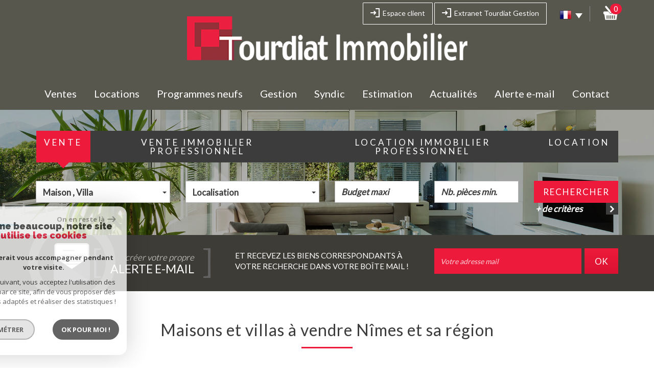

--- FILE ---
content_type: text/html; charset=UTF-8
request_url: https://www.tourdiat-immobilier.com/a-vendre/maisons-villas/1
body_size: 15942
content:
<!DOCTYPE html>
<html lang="fr" class="no-js">
    <head>
        <meta charset="utf-8">
        <meta http-equiv="X-UA-Compatible" content="IE=edge">
        <meta name="viewport" content="width=device-width, initial-scale=1.0, maximum-scale=1.0">
        <title>Vente maison Nîmes et sa région - Villa à vendre Nîmes et sa région | Tourdiat Immobilier</title>
        <meta name="description" content="L'agence Tourdiat Immobilier vous présente ses maisons et villas à vendre dans le département : Gard. Trouvez votre futur logement sur notre site.">
        <meta name="author" content="">
        
            <link rel="icon" href="images/favicon.png" type="image/png" />
            <link rel="shortcut icon" href="images/favicon.png" type="image/png" />
        
        
                                                <meta name="generator" content="venice" >
                                    <link  rel="canonical" href="https://www.tourdiat-immobilier.com/a-vendre/maisons-villas/1" >
                                    <meta property="generator" content="bObcat" >
                                    

        

        <base href="https://www.tourdiat-immobilier.com/">

                                                        <link rel="next" href="/a-vendre/maisons-villas/2"/>
                    
        
                    

         
         

        
            <link rel="stylesheet" type="text/css" href="/css/build_ca1b89c7c2b8e0fa56affe133e6e29dc.css" />
            <link rel="stylesheet" type="text/css" href="//code.jquery.com/ui/1.10.4/themes/smoothness/jquery-ui.css" />
        
         
        <link rel="stylesheet" type="text/css" href="/css/fonts/style.css" />
        <link rel="stylesheet" type="text/css" href="/css/expre.css" />
         
        <!-- HTML5 Shim and Respond.js IE8 support of HTML5 elements and media queries -->
        <!--[if lt IE 9]>
          <script src="https://oss.maxcdn.com/libs/html5shiv/3.7.0/html5shiv.js"></script>
          <script src="https://oss.maxcdn.com/libs/respond.js/1.4.2/respond.min.js"></script>
        <![endif]-->

        
            <link rel="preload" as="font" href="/css/fonts/lbi_icons.ttf?7dlpqz" crossorigin="anonymous">
        
        
        
                  <!-- Google Tag Manager -->
    <script>(function(w,d,s,l,i){ w[l]=w[l]||[];w[l].push( { 'gtm.start':
                new Date().getTime(),event:'gtm.js'});var f=d.getElementsByTagName(s)[0],
              j=d.createElement(s),dl=l!='dataLayer'?'&l='+l:'';j.async=true;j.src=
              'https://www.googletagmanager.com/gtm.js?id='+i+dl;f.parentNode.insertBefore(j,f);
      })(window,document,'script','dataLayer','GTM-K6FNBCF');</script>
    <!-- End Google Tag Manager -->
    <script>
    gtag('consent', 'default', {
      'ad_storage': 'granted',
      'analytics_storage': 'granted',
      'ad_user_data': 'granted',
      'ad_personalization': 'granted',
    });
  </script>

        
        
                    
    </head>

    <body id="pageListing" class="">

                
            <!-- Google Tag Manager (noscript) -->
        <noscript><iframe src="https://www.googletagmanager.com/ns.html?id=GTM-K6FNBCF"
                          height="0" width="0" style="display:none;visibility:hidden"></iframe></noscript>
        <!-- End Google Tag Manager (noscript) -->
    
    

        
                    

        
    


    
    
        
            
        




    

    



    
    
            
    
        
        
        




    

 
                
    
        
    
    
    
    
    	    
        
     
   
    
        <header class="principalHeader">
            <section class="headerTop">
                <div class="container">
                    
                        <div class="row allHeader">
                            
                                        
            <div class="action-nav">
                
                
                
                                        
<div class="">
    <div class="opinionsystem">
        <iframe src="https://www.opinionsystem.fr/company_rating.php?company_id=13318&rating_key=09cbc4314bcb947be209b79ee98f4ac3&language=fr-FR&text_color=fff" scrolling="no" frameborder="0" style="border: none; overflow: hidden; height: 22px; min-width:188px;" allowTransparency="true"></iframe>
    </div>
    <div class="contentFtr text-center">
        <button class="espacePro" onclick="window.open('/admin/espace_client.php'); return false;">
            <span class="icon-espaceproprietaire"></span>
            <span class="txtProp">Espace client</span>
        </button>
        <button class="espacePro" onclick="window.open('http://www.tourdiat-gestion.com/'); return false;">
            <span class="icon-espaceproprietaire"></span>
            <span class="txtProp">Extranet Tourdiat Gestion</span>
        </button>
    </div>
</div>

                        <div class="action-item langues">
                            <ul class="nav nav-pills">
                                <li class="dropdown">
                                    <a class="dropdown-toggle" data-toggle="dropdown" href="#">
                                        <span class="flag flag_fr activeLang"></span> 
                                        <span class="caret"></span>
                                    </a>

                                    <ul class="dropdown-menu" role="menu">
                                                                                                                                                                                                            <li>
                                              <div class="flag flag_en flag_en_faded right">
                                                   <form method="post" action="//www.tourdiat-immobilier.com/a-vendre/maisons-villas/1">
                                                       <input type="hidden" name="lang" value="en">
                                                       <input type="submit" value=" ">
                                                   </form>
                                               </div>
                                            </li>
                                                                                                                                                                      <li>
                                              <div class="flag flag_es flag_es_faded right">
                                                   <form method="post" action="//www.tourdiat-immobilier.com/a-vendre/maisons-villas/1">
                                                       <input type="hidden" name="lang" value="es">
                                                       <input type="submit" value=" ">
                                                   </form>
                                               </div>
                                            </li>
                                                                                                                    </ul>
                                </li>
                            </ul>
                        </div>
                    
                
                                        
                                                    <div class="action-item panier">
                                <a href="/selection.html" data-toggle="tooltip" data-placement="left" ><span class="icon-panier icons-dt"><span class="badge nbSelection">0</span></span></a>
                            </div>
                                            
                
                
            </div>
        
    
                            
                            
                                                                            
            <div class="col-md-12 logo">                                        
                <a href="/" id="logoSite" ><img src="//tourdiatimmo.staticlbi.com/original/images/logoSite.png" /></a>
            </div>
        
    
                                                                            
            <div class="col-md-12 menu">
                <nav class="navbar navbar-default  affix-top ">
                    <div class="navbar-header">
                        <button type="button" class="navbar-toggle btn-toggle" data-toggle="collapse" data-target="#navbar" aria-expanded="false" aria-controls="navbar">
                            <div class="toggleElt">
                                <span class="word">Menu</span>
                            </div>
                            <div class="toggleElt">
                                <span class="icon-bar"></span>
                                <span class="icon-bar"></span>
                                <span class="icon-bar"></span>
                            </div>
                        </button>
                    </div>

                    <div id="navbarTheme">
                        <div class="closeNav visible-xs">
                            <span>&leftarrow;</span>
                        </div>
                        <ul class="nav navbar-nav">
                                                                    
    <li class="has-dropdown ">
            <a href="/a-vendre/1" target="" >Ventes</a>
    
            <ul class="dropdown dropdown-menu">
                                    
    <li class="active  ">
            <a href="/a-vendre/maisons-villas/1" target="" >Maisons / Villas</a>
    
    </li>                                    
    <li class=" ">
            <a href="/a-vendre/appartements/1" target="" >Appartements</a>
    
    </li>                                    
    <li class=" ">
            <a href="/immobilier-professionnel/a-vendre/1" target="" >Locaux commerciaux</a>
    
    </li>                                    
    <li class=" ">
            <a href="/a-vendre/garage-parking/1" target="" >Garages / Parkings</a>
    
    </li>                                    
    <li class=" ">
            <a href="/a-vendre/terrains/1" target="" >Terrains</a>
    
    </li>                                    
    <li class=" ">
            <a href="/a-vendre/autres/1" target="" >Autres</a>
    
    </li>                    </ul>
    </li>                                                                    
    <li class="has-dropdown ">
            <a href="/a-louer/1" target="" >Locations</a>
    
            <ul class="dropdown dropdown-menu">
                                    
    <li class=" ">
            <a href="/a-louer/maisons-villas/1" target="" >Maisons / Villas</a>
    
    </li>                                    
    <li class=" ">
            <a href="/a-louer/appartements/1" target="" >Appartements</a>
    
    </li>                                    
    <li class=" ">
            <a href="/a-louer/meublee/1" target="" >Meubles</a>
    
    </li>                                    
    <li class=" ">
            <a href="/a-louer/locaux-commerciaux/1" target="" >Locaux commerciaux</a>
    
    </li>                                    
    <li class=" ">
            <a href="/a-louer/garages-parkings/1" target="" >Garages / Parkings</a>
    
    </li>                    </ul>
    </li>                                                            <li class="has-dropdown ">
            <span class="noLink">Programmes neufs</span>
    
            <ul class="dropdown dropdown-menu">
                                    
    <li class=" ">
            <a href="/ventes-neuf/1" target="" >Ventes</a>
    
    </li>                                    
    <li class=" ">
            <a href="/locations-neuf/1" target="" >Locations</a>
    
    </li>                    </ul>
    </li>                                                                    
    <li class=" ">
            <a href="/gestion-locative.html" target="" >Gestion</a>
    
    </li>                                                                    
    <li class=" ">
            <a href="/syndic.html" target="" >Syndic</a>
    
    </li>                                                                    
    <li class=" ">
            <a href="/estimation.html" target="" >Estimation</a>
    
    </li>                                                                    
    <li class=" ">
            <a href="/actualites.html" target="" >Actualités</a>
    
    </li>                                                                    
    <li class=" ">
            <a href="/alerte-email.html" target="" >Alerte e-mail</a>
    
    </li>                                                                    
    <li class=" ">
            <a href="/contact.html" target="" >Contact</a>
    
    </li>                                                    </ul>
                    </div>
                </nav>
            </div>
        
    
                                                            
                        </div>
                    
                </div>
            </section>
            
                        
        <section class="searchZone searchInner">
        <div class="container search">
            

            
                <form method="post" class="containerSearch v2" data-selectpicker-noresults = "Aucun résultat" action="/recherche/" role="form">
    
        <div class="row">
                                                                                            
                                                                                                                                            <div class="form-group col-xs-12 col-xs-12">  
                                        <ul class="list-offre">
                <li class="active">
            <a href="0">Vente</a>
        </li>
            <li class="">
            <a href="10">Vente Immobilier Professionnel</a>
        </li>
            <li class="">
            <a href="11">Location Immobilier Professionnel</a>
        </li>
            <li class="">
            <a href="2">Location</a>
        </li>
    </ul>
<input type="hidden" value="0" name="data[Search][offredem]" id="inputTypeOffre">
                                    </div>
                                                                                                                                                                                                                                                                            
                                                                                                                                            <div class="form-group col-xs-12 col-md-3 col-sm-6 col-xs-12">  
                                                <select name="data[Search][idtype][]" id="inputTypeBien_transac" class="form-control selectpicker" multiple title="Type de bien"  data-style="btn-selectpicker">
            <option value="void">Type de bien</option>
                <option value="1" selected="selected">
            Maison
        </option>
            <option value="2" >
            Appartement
        </option>
            <option value="20" >
            Autre
        </option>
            <option value="25" selected="selected">
            Villa
        </option>
            <option value="21" >
            Immeuble
        </option>
            <option value="26" >
            Rez de jardin
        </option>
            <option value="4" >
            Studio
        </option>
    </select>

                                    </div>
                                                                                                                                                                                                                        
                                                                                                                                            <div class="form-group col-xs-12 col-md-3 col-sm-6 col-xs-12">  
                                        <select name="data[Search][idvillecode][]" id="inputLocalisation" class="form-control selectpicker" multiple title="Localisation" data-live-search=true  data-live-search-normalize=true data-style="btn-selectpicker">
            <option value="void">Localisation</option>
                <option value="ville-1" >
            Toute la ville - Nîmes
        </option>
            <option value="code-1" >
            30000 - Nîmes
        </option>
            <option value="ville-67" >
            30540 - Milhaud
        </option>
            <option value="code-2" >
            30900 - Nîmes
        </option>
            <option value="code-43" >
            30900 - Nîmes
        </option>
            <option value="ville-87" >
            30980 - Langlade
        </option>
    </select>

                                    </div>
                                                                                                                                                                                                                        
                                                                                                                                            <div class="form-group col-xs-12 col-md-2 col-sm-6 col-xs-12">  
                                        <input type="text" name="data[Search][prixmax]" placeholder="Budget maxi" id="input_prixMax" value="" class="form-control numericInput">
                                    </div>
                                                                                                                                                                                                                        
                                                                                                                                            <div class="form-group col-xs-12 col-md-2 col-sm-6 col-xs-12">  
                                        <input type="text" name="data[Search][piecesmin]" placeholder="Nb. pièces min." id="inputPiecesMin" value="" class="form-control numericInput">
                                    </div>
                                                                                                                                                                                                                        
                                                                        <div class="btnSearch col-xs-12 col-md-2 col-sm-12 col-xs-12">
                                <button type="submit" class="btn btn-primary">Rechercher</button>
                                                                    <div class="advSearchBtn">
                                        <span> + de critères</span>
                                        <div class="iconFlech">
                                            <span class="icon-mini-f-right "></span>
                                        </div>
                                    </div>
                                                            </div>
                                                                                                                                                        
                                                        </div>
    
    
                    <div class=" advSearch ">
                
                                            <div class="row">
                                                        
                                                                                                    
                                                                                                            <div class="form-group col-xs-12 col-md-3 col-xs-12">
                                            <input type="text" name="data[Search][NO_DOSSIER]" placeholder="Référence" id="inputRef" class="form-control">
                                        </div>
                                                                    
                            
                                                                                                    
                                                                                                            <div class="form-group col-xs-12 col-md-3 col-xs-12">
                                            <div class="distance elementSearch">
    <span class="txtdistance"><i></i></span>
    <div class="fieldDistance no-events">
        <div class="radio-inline">
            <div class="raound1">
                <input id="radio1" name="data[Search][distance]" class="radioDistance" type="radio" value="5"  data-label="5Km">
                <label for="radio1"></label>
                <span class="labelVal">5KM</span>
            </div>
        </div>
        <div class="radio-inline">
            <div class="raound2">
                <input id="radio2" name="data[Search][distance]" class="radioDistance" type="radio" value="10"  data-label="10Km">
                <label for="radio2"></label>
                <span class="labelVal">10KM</span>
            </div>
        </div>
        <div class="radio-inline">
            <div class="raound3">
                <input id="radio3" name="data[Search][distance]" class="radioDistance" type="radio" value="25"  data-label="25Km">
                <label for="radio3"></label>
                <span class="labelVal">25KM</span>
            </div>
        </div>
        <input type="hidden" name="data[Search][distance_idvillecode]" class="distanceVille" value="">
    </div>
</div>
                                        </div>
                                                                    
                            
                                                                                                    
                                                                                                            <div class="form-group col-xs-12 col-md-2 col-xs-12">
                                            <input type="text" name="data[Search][prixmin]" placeholder="Budget minimum" id="input_dualPrixMin" value=""  class="form-control numericInput">
                                        </div>
                                                                    
                            
                                                                                                    
                                                                                                            <div class="form-group col-xs-12 col-md-2 col-xs-12">
                                            <input type="text" name="data[Search][surfmin]" placeholder="Surface min. (m²)" id="inputSurfMin" value="" class="form-control numericInput">
                                        </div>
                                                                    
                                                    </div>
                                            <div class="row">
                                                        
                                                                                                    
                                                                                                                                                                                
                            
                                                                                                    
                                                                                                                                                                                
                            
                                                                                                    
                                                                                                                                                                                
                                                    </div>
                                            <div class="row">
                                                            <div class="col-xs-12 advSearchTitle">
                                    Critères supplémentaires
                                </div>
                                                        
                                                                                                    
                                                                    <div class="form-group col-xs-12 col-md-12 col-xs-12">
                                          
                                            <div class="checkbox-inline">
    <div class="advCheck">
        <input type="checkbox" name="data[Search][PISCINE]" id="PISCINE" value="OUI" data-label="Piscine"> 
        <label for="PISCINE"></label>
        <span class="advCheckTerm">Piscine</span>
    </div>
</div>                                          
                                            <div class="checkbox-inline">
    <div class="advCheck">
        <input type="checkbox" name="data[Search][parking]" id="parking" value="OUI" data-label="Parking"> 
        <label for="parking"></label>
        <span class="advCheckTerm">Parking</span>
    </div>
</div>                                          
                                            <div class="checkbox-inline">
    <div class="advCheck">
        <input type="checkbox" name="data[Search][TERRASSE]" id="TERRASSE" value="OUI" data-label="Terrasse"> 
        <label for="TERRASSE"></label>
        <span class="advCheckTerm">Terrasse</span>
    </div>
</div>                                                                            </div>
                                
                                                    </div>
                                    
            </div>
            
    </form>            
        </div>
    </section>
    
    
            
        </header>
    
    
        
    
    
        
            <div class="container">
                
            </div>
        
    
    
    
    
    <section id="containerListing" class=" ">
                        
        
                        
                <div class="alerte-listing">
                    <div class="container">
                        <div class="row">
                            <div class="col-md-4 col-sm-6 icon-alerte">
                                <img src="//tourdiatimmo.staticlbi.com/original/images/crochetL-alerte.png" class="crochet" />
                                <div class="txt-alert">
                                    <span class="first">créer votre propre</span>
                                    <span class="second">Alerte e-mail</span>
                                </div>
                                <img src="//tourdiatimmo.staticlbi.com/original/images/crochetR-alerte.png" class="crochet" />
                            </div>
                            
                                <div class="col-md-4 col-sm-6 redac-alert">
                                    et recevez les biens correspondants à votre recherche dans votre boîte mail !
                                </div>
                            
                            <div class="col-md-4 col-sm-6 form-alert">
                                <form method="post" action="/alerte-email.html">
                                    <div class="form-group">
                                        <input type="text" class="form-control" name="data[AlerteFromListing][email]" id="mail" placeholder="Votre adresse mail" name="">  
                                    </div>
                                    <button class="envoi btn-default" type="submit">
                                        OK
                                    </button>
                                </form>
                            </div>
                        </div>
                    </div>
                </div>
            
        
                        
                <div class="container">
                    <div class="themTitle h1Page">
                        
                            <h1>
                                                                    Maisons et villas à vendre Nîmes et sa région
                                                            </h1>
                             
                        
                    </div>
                     
                    
                                                    <script type='application/ld+json'>
                                                                    {
                                        "@context":"https://schema.org",
                                        "@type":"BreadcrumbList",
                                        "itemListElement":
                                        [
                                                                                                                                                                                                                                        {
                                                        "@type":"ListItem",
                                                        "position":1,
                                                        "item": {
                                                            "@id":"/",
                                                            "name":"Accueil"
                                                        }
                                                    },
                                                                                                                                                                                                                                                {
                                                        "@type":"ListItem",
                                                        "position":2,
                                                        "item": {
                                                            "@id":"/a-vendre/1",
                                                            "name":"Vente"
                                                        }
                                                    },
                                                                                                                                                                                                                                                {
                                                        "@type":"ListItem",
                                                        "position":3,
                                                        "item": {
                                                            "@id":"/a-vendre/maisons-villas/1",
                                                            "name":"Vente de maisons et villas"
                                                        }
                                                    }
                                                                                                                                                                                    ]
                                    }
                                                            </script>
                            <ol class="breadcrumb">
                                                                                                                                                        <li><a href="/" >Accueil</a></li>
                                                                                                                                                                <li><a href="/a-vendre/1" >Vente</a></li>
                                                                                                                                                                <li>Vente de maisons et villas</li>
                                                                                                                                        </ol>  
                                            
                </div>
            
        
        
        
         
        
            <div class="contentlst  container">
                 
                                
                    <div class="row utilListing lstTop">
                        <div class="col-md-12">
                            
                                <ul class="list-inline sort">
                                    <li class="sortTxt">Trier par : </li> 
                                    
                                                                                    <li>
                                                <form method="post" name="triprix" action="/a-vendre/maisons-villas/1">
                                                <input type="hidden" name="Sort[field]" value="prix">
                                                <input type="hidden" name="Sort[order]" value="ASC">
                                                <button onclick="document.forms['triprix'].submit();" class=" active  btn btn-default">
                                                    Prix
                                                                                                            <span class="triangledesc"></span>                                                                                                    </button>
                                                </form>
                                            </li>
                                                                                    <li>
                                                <form method="post" name="tridateenr" action="/a-vendre/maisons-villas/1">
                                                <input type="hidden" name="Sort[field]" value="dateenr">
                                                <input type="hidden" name="Sort[order]" value="ASC">
                                                <button onclick="document.forms['tridateenr'].submit();" class=" btn btn-default">
                                                    Date
                                                                                                    </button>
                                                </form>
                                            </li>
                                                                            
                                </ul>
                            
                            <span class="trait"> </span>
                            
                                <ul class="pagination">
                                                                                                                        <li><span class="btn btn-default active">1</span></li>
                                                                                                                                                                <li><a href="/a-vendre/maisons-villas/2" class="btn btn-default">2</a> </li> 
                                                                                                            </ul>
                            
                        </div>
                    </div>
                

                
        <section class="listing3">
                                                                    <ul class="listingUL">
                                    

        
            
        
            
        
        
        
        
    
            
        
        
        
        
        
        

                                                               
                
                    <li onclick="location.href='/2101-nimes-castanet-carreau-de-lanes-villa-t6-avec-maison-d-amis-piscine-terrain-de-3360m.html'">
                        <article class="row panelBien" itemscope itemtype="https://schema.org/Product">
                                                    
                            <figure class="col-md-4">
                                <img src="//tourdiatimmo.staticlbi.com/700xauto/images/biens/1/22c3251aeffa9b428d0804489d7abe87/photo_85cc147711e0e1f8183240348c760eb6.jpg" itemprop="image" class="mainImgLst3" width="700" height="auto" />

                                                                                                                    <span class="StatutBien exclusif">Exclusivité</span>                                        
                                                          
                        
        
                                        
                            <div class="mediaPicto-container">
                    <svg version="1.1" class="media-svg" xmlns="https://www.w3.org/2000/svg" xmlns:xlink="https://www.w3.org/1999/xlink" x="0px" y="0px"
                         width="40px" height="40px" viewBox="0 0 500 500" xml:space="preserve">
                    <g>
                        <path class="media-picto"d="M481.7,59.4h-465c-4.7,0-8.3,3.6-8.3,8.3v365.4c0,4.7,3.6,8.3,8.3,8.3h465c4.7,0,8.3-3.6,8.3-8.3V67.7
                            C490,63.1,486.4,59.4,481.7,59.4L481.7,59.4z M91.4,424.8H25V350h66.4V424.8z M91.4,333.4H25v-74.7h66.4V333.4z M91.4,242.1H25
                            v-74.7h66.4V242.1z M91.4,150.8H25V76h66.4V150.8z M311.7,257.4l-91.3,58.1c-1.3,0.8-2.9,1.3-4.4,1.3c-1.3,0-2.9-0.3-3.9-1
                            c-2.6-1.6-4.4-4.2-4.4-7.3V192.3c0-3.1,1.6-6,4.4-7.3c2.6-1.6,6-1.3,8.6,0.3l91.3,58.1c2.3,1.6,3.9,4.2,3.9,7
                            C315.6,253.3,314.1,255.8,311.7,257.4L311.7,257.4z M473.4,424.8H407V350h66.4V424.8z M473.4,333.4H407v-74.7h66.4V333.4z
                             M473.4,242.1H407v-74.7h66.4V242.1z M473.4,150.8H407V76h66.4V150.8z"/>
                    </g>
                </svg>
                </div>
                    
    
                            </figure>
                        
                    
                                                    
                            <header class="lstbody col-md-6">
                                
                                    <h1 itemprop="name">NIMES CASTANET CARREAU DE LANES VILLA T6 AVEC MAISON D'AMIS PISCINE TERRAIN...</h1>
                                
                                
                                    <ul class="list-inline hidden-sm hidden-xs">
                                                                                                                                                                                                                        <li class="">
                                                                                                            <img src="//tourdiatimmo.staticlbi.com/200xauto/images/biens/1/22c3251aeffa9b428d0804489d7abe87/photo_eda36fda8b0f4bbde4a3117d95f825d3.jpg" class="thumbslisting" width="200" height="auto" />
                                                                                                    </li>
                                                                                                                                                                                <li class="">
                                                                                                            <img src="//tourdiatimmo.staticlbi.com/200xauto/images/biens/1/22c3251aeffa9b428d0804489d7abe87/photo_8c5b5bebe54034caa22d5bb54adc8631.jpg" class="thumbslisting" width="200" height="auto" />
                                                                                                    </li>
                                                                                                                                                                                <li class="">
                                                                                                            <img src="//tourdiatimmo.staticlbi.com/200xauto/images/biens/1/22c3251aeffa9b428d0804489d7abe87/photo_9ad444f136d3eeba5238b1c2103dff8b.jpg" class="thumbslisting" width="200" height="auto" />
                                                                                                    </li>
                                                                                                                                                                                <li class="">
                                                                                                            <img src="//tourdiatimmo.staticlbi.com/200xauto/images/biens/1/22c3251aeffa9b428d0804489d7abe87/photo_8b9afa0ef763a3dd1f815d53b1dcbb4e.jpg" class="thumbslisting" width="200" height="auto" />
                                                                                                    </li>
                                                                                                                                                                                <li class=" hidden-md ">
                                                                                                            <img src="//tourdiatimmo.staticlbi.com/200xauto/images/biens/1/22c3251aeffa9b428d0804489d7abe87/photo_5bc1f5f110d7a9be7925c90d85cf73b9.jpg" class="thumbslisting" width="200" height="auto" />
                                                                                                    </li>
                                                                                                                        </ul>
                                
                                
                                    <h2 itemprop="description">
                                        Villa
                                         250 m&sup2; -                                         6 Pièces -                                        Nîmes
                                    </h2>
                                
                                
                                    <p>
                                        Dans le quartier trés recherhé de Castanet, découvrez cette villa d’architecte T6 de plain-pied d’environ 180 m², nichée au cœur d’un jardin méditerranéen de 3360 m² avec piscine. Un lieu pensé...
                                    </p>
                                
                            </header>
                        
                    
                                                
                        <footer class="lstfooter col-md-2">
                            <div class="row row-lstftr">
                                
                                    <div itemprop="productID" class="ref col-md-12 col-sm-4 col-xs-6">Ref: 4932</div>
                                
                                
                                    <div class="prix col-md-12 col-sm-4 col-xs-6">
                                        
                                            <span class="label-prix">Prix</span>
                                        
                                        
                                            <div class="value-prix">
                                                                                                                                                                                                                                                                                <span itemprop="offers" itemscope itemtype="https://schema.org/Offer">
                                                                <span itemprop="price" content="649000">649 000</span> <span itemprop="priceCurrency" content="EUR">€</span>
                                                            </span>
                                                                                                                
                                                                                            
                                                        
                                                                                                                                                </div>
                                        
                                    </div>
                                
                                
                                    <div class="caption-footer col-md-12 col-sm-4 col-xs-12">
                                        <span class="motif-lst"></span>
                                            <a href="/2101-nimes-castanet-carreau-de-lanes-villa-t6-avec-maison-d-amis-piscine-terrain-de-3360m.html" class="block-link" >voir <span class="icon-voirplus2"></span></a>
                                    </div>
                                
                            </div>
                        </footer>
                    
                
                        </article>
                    </li>
                
                                

        
            
        
            
        
        
        
        
    
            
        
        
        
        
        
        

                                                               
                
                    <li onclick="location.href='/2114-nimes-rte-d-uzes-terres-de-rouviere-route-uzes-villa-t9-r-1-double-garage-atelier-piscine-hangar-terrain-4490.html'">
                        <article class="row panelBien" itemscope itemtype="https://schema.org/Product">
                                                    
                            <figure class="col-md-4">
                                <img src="//tourdiatimmo.staticlbi.com/700xauto/images/biens/1/418fd34a327706972f64e5698384e467/photo_d97ed9ba36a63ece0fa55c198d5bdeda.jpg" itemprop="image" class="mainImgLst3" width="700" height="auto" />

                                                                                                                                                            
                                                            <span class="StatutBien baissePrix2">Coup de coeur</span>
                                              
                        
        
                                        
                            <div class="mediaPicto-container">
                    <svg version="1.1" class="media-svg" xmlns="https://www.w3.org/2000/svg" xmlns:xlink="https://www.w3.org/1999/xlink" x="0px" y="0px"
                         width="40px" height="40px" viewBox="0 0 500 500" xml:space="preserve">
                    <g>
                        <path class="media-picto"d="M481.7,59.4h-465c-4.7,0-8.3,3.6-8.3,8.3v365.4c0,4.7,3.6,8.3,8.3,8.3h465c4.7,0,8.3-3.6,8.3-8.3V67.7
                            C490,63.1,486.4,59.4,481.7,59.4L481.7,59.4z M91.4,424.8H25V350h66.4V424.8z M91.4,333.4H25v-74.7h66.4V333.4z M91.4,242.1H25
                            v-74.7h66.4V242.1z M91.4,150.8H25V76h66.4V150.8z M311.7,257.4l-91.3,58.1c-1.3,0.8-2.9,1.3-4.4,1.3c-1.3,0-2.9-0.3-3.9-1
                            c-2.6-1.6-4.4-4.2-4.4-7.3V192.3c0-3.1,1.6-6,4.4-7.3c2.6-1.6,6-1.3,8.6,0.3l91.3,58.1c2.3,1.6,3.9,4.2,3.9,7
                            C315.6,253.3,314.1,255.8,311.7,257.4L311.7,257.4z M473.4,424.8H407V350h66.4V424.8z M473.4,333.4H407v-74.7h66.4V333.4z
                             M473.4,242.1H407v-74.7h66.4V242.1z M473.4,150.8H407V76h66.4V150.8z"/>
                    </g>
                </svg>
                </div>
                    
    
                            </figure>
                        
                    
                                                    
                            <header class="lstbody col-md-6">
                                
                                    <h1 itemprop="name">NIMES RTE D'UZES TERRES DE ROUVIERE ROUTE UZES VILLA T9 R+1 DOUBLE GARAGE...</h1>
                                
                                
                                    <ul class="list-inline hidden-sm hidden-xs">
                                                                                                                                                                                                                        <li class="">
                                                                                                            <img src="//tourdiatimmo.staticlbi.com/200xauto/images/biens/1/418fd34a327706972f64e5698384e467/photo_f8129c0788844c4b65e0b5154a2ee944.jpg" class="thumbslisting" width="200" height="auto" />
                                                                                                    </li>
                                                                                                                                                                                <li class="">
                                                                                                            <img src="//tourdiatimmo.staticlbi.com/200xauto/images/biens/1/418fd34a327706972f64e5698384e467/photo_fbb4631eb670258e1b4654415bfdb5b9.jpg" class="thumbslisting" width="200" height="auto" />
                                                                                                    </li>
                                                                                                                                                                                <li class="">
                                                                                                            <img src="//tourdiatimmo.staticlbi.com/200xauto/images/biens/1/418fd34a327706972f64e5698384e467/photo_fb9779eca2a9071971b31c027c396093.jpg" class="thumbslisting" width="200" height="auto" />
                                                                                                    </li>
                                                                                                                                                                                <li class="">
                                                                                                            <img src="//tourdiatimmo.staticlbi.com/200xauto/images/biens/1/418fd34a327706972f64e5698384e467/photo_6cd94e290fafd746aa992508edc745f3.jpg" class="thumbslisting" width="200" height="auto" />
                                                                                                    </li>
                                                                                                                                                                                <li class=" hidden-md ">
                                                                                                            <img src="//tourdiatimmo.staticlbi.com/200xauto/images/biens/1/418fd34a327706972f64e5698384e467/photo_27774844443f84a729cfab42ec0be272.jpg" class="thumbslisting" width="200" height="auto" />
                                                                                                    </li>
                                                                                                                        </ul>
                                
                                
                                    <h2 itemprop="description">
                                        Villa
                                         171 m&sup2; -                                         9 Pièces -                                        Nîmes
                                    </h2>
                                
                                
                                    <p>
                                        NIMES RTE D'UZES TERRES DE ROUVIERE ROUTE UZES VILLA T9 R+1 DOUBLE GARAGE ATELIER PISCINE HANGAR TERRAIN 4490 M²
Villa Provençale avec Piscine hangar atelier et Grand Terrain
À la recherche d’un...
                                    </p>
                                
                            </header>
                        
                    
                                                
                        <footer class="lstfooter col-md-2">
                            <div class="row row-lstftr">
                                
                                    <div itemprop="productID" class="ref col-md-12 col-sm-4 col-xs-6">Ref: 4872</div>
                                
                                
                                    <div class="prix col-md-12 col-sm-4 col-xs-6">
                                        
                                            <span class="label-prix">Prix</span>
                                        
                                        
                                            <div class="value-prix">
                                                                                                                                                                                                                                                                                <span itemprop="offers" itemscope itemtype="https://schema.org/Offer">
                                                                <span itemprop="price" content="545000">545 000</span> <span itemprop="priceCurrency" content="EUR">€</span>
                                                            </span>
                                                                                                                
                                                                                            
                                                        
                                                                                                                                                </div>
                                        
                                    </div>
                                
                                
                                    <div class="caption-footer col-md-12 col-sm-4 col-xs-12">
                                        <span class="motif-lst"></span>
                                            <a href="/2114-nimes-rte-d-uzes-terres-de-rouviere-route-uzes-villa-t9-r-1-double-garage-atelier-piscine-hangar-terrain-4490.html" class="block-link" >voir <span class="icon-voirplus2"></span></a>
                                    </div>
                                
                            </div>
                        </footer>
                    
                
                        </article>
                    </li>
                
                                

        
            
        
            
        
        
        
        
    
            
        
        
        
        
        
        

                                                               
                
                    <li onclick="location.href='/2177-rare-langlade-bastide-t10-206-m-terrain-1200-m.html'">
                        <article class="row panelBien" itemscope itemtype="https://schema.org/Product">
                                                    
                            <figure class="col-md-4">
                                <img src="//tourdiatimmo.staticlbi.com/700xauto/images/biens/1/7a93cee2d0eb01443f8ab8fc692e58dd/photo_f927afa0e439624a3bf3aa1210d1b7ae.jpg" itemprop="image" class="mainImgLst3" width="700" height="auto" />

                                                                                                                                                            
                                                            <span class="StatutBien nouveaute">Nouveauté</span>
                                              
                        
        
                                        
                            <div class="mediaPicto-container">
                    <svg version="1.1" class="media-svg" xmlns="https://www.w3.org/2000/svg" xmlns:xlink="https://www.w3.org/1999/xlink" x="0px" y="0px"
                         width="40px" height="40px" viewBox="0 0 500 500" xml:space="preserve">
                    <g>
                        <path class="media-picto"d="M481.7,59.4h-465c-4.7,0-8.3,3.6-8.3,8.3v365.4c0,4.7,3.6,8.3,8.3,8.3h465c4.7,0,8.3-3.6,8.3-8.3V67.7
                            C490,63.1,486.4,59.4,481.7,59.4L481.7,59.4z M91.4,424.8H25V350h66.4V424.8z M91.4,333.4H25v-74.7h66.4V333.4z M91.4,242.1H25
                            v-74.7h66.4V242.1z M91.4,150.8H25V76h66.4V150.8z M311.7,257.4l-91.3,58.1c-1.3,0.8-2.9,1.3-4.4,1.3c-1.3,0-2.9-0.3-3.9-1
                            c-2.6-1.6-4.4-4.2-4.4-7.3V192.3c0-3.1,1.6-6,4.4-7.3c2.6-1.6,6-1.3,8.6,0.3l91.3,58.1c2.3,1.6,3.9,4.2,3.9,7
                            C315.6,253.3,314.1,255.8,311.7,257.4L311.7,257.4z M473.4,424.8H407V350h66.4V424.8z M473.4,333.4H407v-74.7h66.4V333.4z
                             M473.4,242.1H407v-74.7h66.4V242.1z M473.4,150.8H407V76h66.4V150.8z"/>
                    </g>
                </svg>
                </div>
                    
    
                            </figure>
                        
                    
                                                    
                            <header class="lstbody col-md-6">
                                
                                    <h1 itemprop="name">RARE ! LANGLADE BASTIDE T10 206 M² TERRAIN 1200 M²</h1>
                                
                                
                                    <ul class="list-inline hidden-sm hidden-xs">
                                                                                                                                                                                                                        <li class="">
                                                                                                            <img src="//tourdiatimmo.staticlbi.com/200xauto/images/biens/1/7a93cee2d0eb01443f8ab8fc692e58dd/photo_5fc08be1691742b719b624b9c315fecd.jpg" class="thumbslisting" width="200" height="auto" />
                                                                                                    </li>
                                                                                                                                                                                <li class="">
                                                                                                            <img src="//tourdiatimmo.staticlbi.com/200xauto/images/biens/1/7a93cee2d0eb01443f8ab8fc692e58dd/photo_c18a43a79bb70a9f7b199017f7b9d3d0.jpg" class="thumbslisting" width="200" height="auto" />
                                                                                                    </li>
                                                                                                                                                                                <li class="">
                                                                                                            <img src="//tourdiatimmo.staticlbi.com/200xauto/images/biens/1/7a93cee2d0eb01443f8ab8fc692e58dd/photo_751eecbb2eba39664dc331db136e3065.jpg" class="thumbslisting" width="200" height="auto" />
                                                                                                    </li>
                                                                                                                                                                                <li class="">
                                                                                                            <img src="//tourdiatimmo.staticlbi.com/200xauto/images/biens/1/7a93cee2d0eb01443f8ab8fc692e58dd/photo_831cf82e9a4ce06c0e66a25bec80167e.jpg" class="thumbslisting" width="200" height="auto" />
                                                                                                    </li>
                                                                                                                                                                                <li class=" hidden-md ">
                                                                                                            <img src="//tourdiatimmo.staticlbi.com/200xauto/images/biens/1/7a93cee2d0eb01443f8ab8fc692e58dd/photo_9b905fa417cd12f52ce03607e303bd51.jpg" class="thumbslisting" width="200" height="auto" />
                                                                                                    </li>
                                                                                                                        </ul>
                                
                                
                                    <h2 itemprop="description">
                                        Villa
                                         206 m&sup2; -                                         9 Pièces -                                        Langlade
                                    </h2>
                                
                                
                                    <p>
                                        RARE ! LANGLADE BASTIDE T10 206 M² TERRAIN 1200 M²
Située dans le secteur prisé de la vaunage, sur les hauteurs de Langlade, nichée dans la verdure, il s'agit d'une bastide de type 10 en R+1 d'une...
                                    </p>
                                
                            </header>
                        
                    
                                                
                        <footer class="lstfooter col-md-2">
                            <div class="row row-lstftr">
                                
                                    <div itemprop="productID" class="ref col-md-12 col-sm-4 col-xs-6">Ref: 4947</div>
                                
                                
                                    <div class="prix col-md-12 col-sm-4 col-xs-6">
                                        
                                            <span class="label-prix">Prix</span>
                                        
                                        
                                            <div class="value-prix">
                                                                                                                                                                                                                                                                                <span itemprop="offers" itemscope itemtype="https://schema.org/Offer">
                                                                <span itemprop="price" content="535000">535 000</span> <span itemprop="priceCurrency" content="EUR">€</span>
                                                            </span>
                                                                                                                
                                                                                            
                                                        
                                                                                                                                                </div>
                                        
                                    </div>
                                
                                
                                    <div class="caption-footer col-md-12 col-sm-4 col-xs-12">
                                        <span class="motif-lst"></span>
                                            <a href="/2177-rare-langlade-bastide-t10-206-m-terrain-1200-m.html" class="block-link" >voir <span class="icon-voirplus2"></span></a>
                                    </div>
                                
                            </div>
                        </footer>
                    
                
                        </article>
                    </li>
                
                                

        
            
        
            
        
        
        
        
    
            
        
        
        
        
        
        

                                                               
                
                    <li onclick="location.href='/2231-nimes-puech-du-teil-maison-t9-jardin-piscine-poolhouse.html'">
                        <article class="row panelBien" itemscope itemtype="https://schema.org/Product">
                                                    
                            <figure class="col-md-4">
                                <img src="//tourdiatimmo.staticlbi.com/700xauto/images/biens/1/85eeb5a981a2bfa0c1eb6f5465b68a70/photo_7e68a7612e402942d3cd5ccae03e3beb.jpg" itemprop="image" class="mainImgLst3" width="700" height="auto" />

                                                                                                                                                            
                                                            <span class="StatutBien baissePrix2">Coup de coeur</span>
                                              
                        
        
                                        
                            <div class="mediaPicto-container">
                    <svg version="1.1" class="media-svg" xmlns="https://www.w3.org/2000/svg" xmlns:xlink="https://www.w3.org/1999/xlink" x="0px" y="0px"
                         width="40px" height="40px" viewBox="0 0 500 500" xml:space="preserve">
                    <g>
                        <path class="media-picto"d="M481.7,59.4h-465c-4.7,0-8.3,3.6-8.3,8.3v365.4c0,4.7,3.6,8.3,8.3,8.3h465c4.7,0,8.3-3.6,8.3-8.3V67.7
                            C490,63.1,486.4,59.4,481.7,59.4L481.7,59.4z M91.4,424.8H25V350h66.4V424.8z M91.4,333.4H25v-74.7h66.4V333.4z M91.4,242.1H25
                            v-74.7h66.4V242.1z M91.4,150.8H25V76h66.4V150.8z M311.7,257.4l-91.3,58.1c-1.3,0.8-2.9,1.3-4.4,1.3c-1.3,0-2.9-0.3-3.9-1
                            c-2.6-1.6-4.4-4.2-4.4-7.3V192.3c0-3.1,1.6-6,4.4-7.3c2.6-1.6,6-1.3,8.6,0.3l91.3,58.1c2.3,1.6,3.9,4.2,3.9,7
                            C315.6,253.3,314.1,255.8,311.7,257.4L311.7,257.4z M473.4,424.8H407V350h66.4V424.8z M473.4,333.4H407v-74.7h66.4V333.4z
                             M473.4,242.1H407v-74.7h66.4V242.1z M473.4,150.8H407V76h66.4V150.8z"/>
                    </g>
                </svg>
                </div>
                    
    
                            </figure>
                        
                    
                                                    
                            <header class="lstbody col-md-6">
                                
                                    <h1 itemprop="name">NIMES PUECH DU TEIL MAISON T9 JARDIN PISCINE POOLHOUSE</h1>
                                
                                
                                    <ul class="list-inline hidden-sm hidden-xs">
                                                                                                                                                                                                                        <li class="">
                                                                                                            <img src="//tourdiatimmo.staticlbi.com/200xauto/images/biens/1/85eeb5a981a2bfa0c1eb6f5465b68a70/photo_5da48c2ee2fcbb5b6fe1aad8ce9fe161.jpg" class="thumbslisting" width="200" height="auto" />
                                                                                                    </li>
                                                                                                                                                                                <li class="">
                                                                                                            <img src="//tourdiatimmo.staticlbi.com/200xauto/images/biens/1/85eeb5a981a2bfa0c1eb6f5465b68a70/photo_40b81ba8db125aad53082118db489027.jpg" class="thumbslisting" width="200" height="auto" />
                                                                                                    </li>
                                                                                                                                                                                <li class="">
                                                                                                            <img src="//tourdiatimmo.staticlbi.com/200xauto/images/biens/1/85eeb5a981a2bfa0c1eb6f5465b68a70/photo_fc155eb8e67a97c88bee63eb867bbf22.jpg" class="thumbslisting" width="200" height="auto" />
                                                                                                    </li>
                                                                                                                                                                                <li class="">
                                                                                                            <img src="//tourdiatimmo.staticlbi.com/200xauto/images/biens/1/85eeb5a981a2bfa0c1eb6f5465b68a70/photo_7bc129f95249ecbe35d30cbf9bb40fec.jpg" class="thumbslisting" width="200" height="auto" />
                                                                                                    </li>
                                                                                                                                                                                <li class=" hidden-md ">
                                                                                                            <img src="//tourdiatimmo.staticlbi.com/200xauto/images/biens/1/85eeb5a981a2bfa0c1eb6f5465b68a70/photo_24e8925566c4c95d7e56f9d3543d9020.jpg" class="thumbslisting" width="200" height="auto" />
                                                                                                    </li>
                                                                                                                        </ul>
                                
                                
                                    <h2 itemprop="description">
                                        Maison
                                         217.23 m&sup2; -                                         9 Pièces -                                        Nîmes
                                    </h2>
                                
                                
                                    <p>
                                        NIMES PUECH DU TEIL À moins d’un kilomètre de l’avenue Jean Jaurès, venez découvrir cette spacieuse maison familiale de type 9 d’environ 220m² sur un terrain de plus de 950m². Ses volumes généreux...
                                    </p>
                                
                            </header>
                        
                    
                                                
                        <footer class="lstfooter col-md-2">
                            <div class="row row-lstftr">
                                
                                    <div itemprop="productID" class="ref col-md-12 col-sm-4 col-xs-6">Ref: 4975</div>
                                
                                
                                    <div class="prix col-md-12 col-sm-4 col-xs-6">
                                        
                                            <span class="label-prix">Prix</span>
                                        
                                        
                                            <div class="value-prix">
                                                                                                                                                                                                                                                                                <span itemprop="offers" itemscope itemtype="https://schema.org/Offer">
                                                                <span itemprop="price" content="439000">439 000</span> <span itemprop="priceCurrency" content="EUR">€</span>
                                                            </span>
                                                                                                                
                                                                                            
                                                        
                                                                                                                                                </div>
                                        
                                    </div>
                                
                                
                                    <div class="caption-footer col-md-12 col-sm-4 col-xs-12">
                                        <span class="motif-lst"></span>
                                            <a href="/2231-nimes-puech-du-teil-maison-t9-jardin-piscine-poolhouse.html" class="block-link" >voir <span class="icon-voirplus2"></span></a>
                                    </div>
                                
                            </div>
                        </footer>
                    
                
                        </article>
                    </li>
                
                                

        
            
        
            
        
        
        
        
    
            
        
        
        
        
        
        

                                                               
                
                    <li onclick="location.href='/2229-nimes-route-d-uzes-maison-t5-mazet-jardin-piscine.html'">
                        <article class="row panelBien" itemscope itemtype="https://schema.org/Product">
                                                    
                            <figure class="col-md-4">
                                <img src="//tourdiatimmo.staticlbi.com/700xauto/images/biens/1/c3babae4d8de55f36e7a37754e1e2917/photo_19fd0e633e258c4dceae575478e4ee85.jpg" itemprop="image" class="mainImgLst3" width="700" height="auto" />

                                                                                                                                                            
                                                            <span class="StatutBien nouveaute">Nouveauté</span>
                                              
                        
        
                                        
                            <div class="mediaPicto-container">
                    <svg version="1.1" class="media-svg" xmlns="https://www.w3.org/2000/svg" xmlns:xlink="https://www.w3.org/1999/xlink" x="0px" y="0px"
                         width="40px" height="40px" viewBox="0 0 500 500" xml:space="preserve">
                    <g>
                        <path class="media-picto"d="M481.7,59.4h-465c-4.7,0-8.3,3.6-8.3,8.3v365.4c0,4.7,3.6,8.3,8.3,8.3h465c4.7,0,8.3-3.6,8.3-8.3V67.7
                            C490,63.1,486.4,59.4,481.7,59.4L481.7,59.4z M91.4,424.8H25V350h66.4V424.8z M91.4,333.4H25v-74.7h66.4V333.4z M91.4,242.1H25
                            v-74.7h66.4V242.1z M91.4,150.8H25V76h66.4V150.8z M311.7,257.4l-91.3,58.1c-1.3,0.8-2.9,1.3-4.4,1.3c-1.3,0-2.9-0.3-3.9-1
                            c-2.6-1.6-4.4-4.2-4.4-7.3V192.3c0-3.1,1.6-6,4.4-7.3c2.6-1.6,6-1.3,8.6,0.3l91.3,58.1c2.3,1.6,3.9,4.2,3.9,7
                            C315.6,253.3,314.1,255.8,311.7,257.4L311.7,257.4z M473.4,424.8H407V350h66.4V424.8z M473.4,333.4H407v-74.7h66.4V333.4z
                             M473.4,242.1H407v-74.7h66.4V242.1z M473.4,150.8H407V76h66.4V150.8z"/>
                    </g>
                </svg>
                </div>
                    
    
                            </figure>
                        
                    
                                                    
                            <header class="lstbody col-md-6">
                                
                                    <h1 itemprop="name">NIMES ROUTE D'UZES MAISON T5 + MAZET + JARDIN PISCINE</h1>
                                
                                
                                    <ul class="list-inline hidden-sm hidden-xs">
                                                                                                                                                                                                                        <li class="">
                                                                                                            <img src="//tourdiatimmo.staticlbi.com/200xauto/images/biens/1/c3babae4d8de55f36e7a37754e1e2917/photo_828cbc81a746e835dc6698f9c18be1ad.jpg" class="thumbslisting" width="200" height="auto" />
                                                                                                    </li>
                                                                                                                                                                                <li class="">
                                                                                                            <img src="//tourdiatimmo.staticlbi.com/200xauto/images/biens/1/c3babae4d8de55f36e7a37754e1e2917/photo_df414ca47672c163b94bc7e1ba977ae4.jpg" class="thumbslisting" width="200" height="auto" />
                                                                                                    </li>
                                                                                                                                                                                <li class="">
                                                                                                            <img src="//tourdiatimmo.staticlbi.com/200xauto/images/biens/1/c3babae4d8de55f36e7a37754e1e2917/photo_c7cb5f070130484b4035441ab7de69bb.jpg" class="thumbslisting" width="200" height="auto" />
                                                                                                    </li>
                                                                                                                                                                                <li class="">
                                                                                                            <img src="//tourdiatimmo.staticlbi.com/200xauto/images/biens/1/c3babae4d8de55f36e7a37754e1e2917/photo_3361d1f73f1b0d8ec4bf8f740f9575d8.jpg" class="thumbslisting" width="200" height="auto" />
                                                                                                    </li>
                                                                                                                                                                                <li class=" hidden-md ">
                                                                                                            <img src="//tourdiatimmo.staticlbi.com/200xauto/images/biens/1/c3babae4d8de55f36e7a37754e1e2917/photo_2c112cf98b4b385a828ffd824b1352c5.jpg" class="thumbslisting" width="200" height="auto" />
                                                                                                    </li>
                                                                                                                        </ul>
                                
                                
                                    <h2 itemprop="description">
                                        Maison
                                         143.75 m&sup2; -                                         6 Pièces -                                        Nîmes
                                    </h2>
                                
                                
                                    <p>
                                        NIMES ROUTE D'UZES MAISON T5 MAZET PISCINE JARDIN
En plein cœur du quartier recherché de la Route d’Uzès, venez découvrir cette maison familiale T6 d’environ 143m² habitables avec un terrain...
                                    </p>
                                
                            </header>
                        
                    
                                                
                        <footer class="lstfooter col-md-2">
                            <div class="row row-lstftr">
                                
                                    <div itemprop="productID" class="ref col-md-12 col-sm-4 col-xs-6">Ref: 4981</div>
                                
                                
                                    <div class="prix col-md-12 col-sm-4 col-xs-6">
                                        
                                            <span class="label-prix">Prix</span>
                                        
                                        
                                            <div class="value-prix">
                                                                                                                                                                                                                                                                                <span itemprop="offers" itemscope itemtype="https://schema.org/Offer">
                                                                <span itemprop="price" content="425000">425 000</span> <span itemprop="priceCurrency" content="EUR">€</span>
                                                            </span>
                                                                                                                
                                                                                            
                                                        
                                                                                                                                                </div>
                                        
                                    </div>
                                
                                
                                    <div class="caption-footer col-md-12 col-sm-4 col-xs-12">
                                        <span class="motif-lst"></span>
                                            <a href="/2229-nimes-route-d-uzes-maison-t5-mazet-jardin-piscine.html" class="block-link" >voir <span class="icon-voirplus2"></span></a>
                                    </div>
                                
                            </div>
                        </footer>
                    
                
                        </article>
                    </li>
                
                                

        
            
        
            
        
        
        
        
    
            
        
        
        
        
        
        

                                                               
                
                    <li onclick="location.href='/2069-exclusivite-nimes-route-d-uzes-villa-t5-plain-pied-terrain-3200m-piscine-poolhouse-garage.html'">
                        <article class="row panelBien" itemscope itemtype="https://schema.org/Product">
                                                    
                            <figure class="col-md-4">
                                <img src="//tourdiatimmo.staticlbi.com/700xauto/images/biens/1/29fda318cdfa7814505c043b2d7c062d/photo_1c62504ded3796957098488c45f2cad7.jpg" itemprop="image" class="mainImgLst3" width="700" height="auto" />

                                                                                                                    <span class="StatutBien exclusif">Exclusivité</span>                                        
                                                            <span class="StatutBien nouveaute">Nouveauté</span>
                                              
                        
        
                                        
                            <div class="mediaPicto-container">
                    <svg version="1.1" class="media-svg" xmlns="https://www.w3.org/2000/svg" xmlns:xlink="https://www.w3.org/1999/xlink" x="0px" y="0px"
                         width="40px" height="40px" viewBox="0 0 500 500" xml:space="preserve">
                    <g>
                        <path class="media-picto"d="M481.7,59.4h-465c-4.7,0-8.3,3.6-8.3,8.3v365.4c0,4.7,3.6,8.3,8.3,8.3h465c4.7,0,8.3-3.6,8.3-8.3V67.7
                            C490,63.1,486.4,59.4,481.7,59.4L481.7,59.4z M91.4,424.8H25V350h66.4V424.8z M91.4,333.4H25v-74.7h66.4V333.4z M91.4,242.1H25
                            v-74.7h66.4V242.1z M91.4,150.8H25V76h66.4V150.8z M311.7,257.4l-91.3,58.1c-1.3,0.8-2.9,1.3-4.4,1.3c-1.3,0-2.9-0.3-3.9-1
                            c-2.6-1.6-4.4-4.2-4.4-7.3V192.3c0-3.1,1.6-6,4.4-7.3c2.6-1.6,6-1.3,8.6,0.3l91.3,58.1c2.3,1.6,3.9,4.2,3.9,7
                            C315.6,253.3,314.1,255.8,311.7,257.4L311.7,257.4z M473.4,424.8H407V350h66.4V424.8z M473.4,333.4H407v-74.7h66.4V333.4z
                             M473.4,242.1H407v-74.7h66.4V242.1z M473.4,150.8H407V76h66.4V150.8z"/>
                    </g>
                </svg>
                </div>
                    
    
                            </figure>
                        
                    
                                                    
                            <header class="lstbody col-md-6">
                                
                                    <h1 itemprop="name">EXCLUSIVITE NIMES ROUTE D'UZES VILLA T5 PLAIN PIED TERRAIN 3200M² PISCINE...</h1>
                                
                                
                                    <ul class="list-inline hidden-sm hidden-xs">
                                                                                                                                                                                                                        <li class="">
                                                                                                            <img src="//tourdiatimmo.staticlbi.com/200xauto/images/biens/1/29fda318cdfa7814505c043b2d7c062d/photo_4d7a06d3c8ff1b2abd382130f72df697.jpg" class="thumbslisting" width="200" height="auto" />
                                                                                                    </li>
                                                                                                                                                                                <li class="">
                                                                                                            <img src="//tourdiatimmo.staticlbi.com/200xauto/images/biens/1/29fda318cdfa7814505c043b2d7c062d/photo_ac2cd99b4330fd170b55f6c782c0d5b6.jpg" class="thumbslisting" width="200" height="auto" />
                                                                                                    </li>
                                                                                                                                                                                <li class="">
                                                                                                            <img src="//tourdiatimmo.staticlbi.com/200xauto/images/biens/1/29fda318cdfa7814505c043b2d7c062d/photo_6afe21959d2c0f3bcd25bdf5ca88626f.jpg" class="thumbslisting" width="200" height="auto" />
                                                                                                    </li>
                                                                                                                                                                                <li class="">
                                                                                                            <img src="//tourdiatimmo.staticlbi.com/200xauto/images/biens/1/29fda318cdfa7814505c043b2d7c062d/photo_871d02c52f57dce65ecf2b5a0a89f8b6.jpg" class="thumbslisting" width="200" height="auto" />
                                                                                                    </li>
                                                                                                                                                                                <li class=" hidden-md ">
                                                                                                            <img src="//tourdiatimmo.staticlbi.com/200xauto/images/biens/1/29fda318cdfa7814505c043b2d7c062d/photo_77a8bff9abbb34d647f16002850da199.jpg" class="thumbslisting" width="200" height="auto" />
                                                                                                    </li>
                                                                                                                        </ul>
                                
                                
                                    <h2 itemprop="description">
                                        Maison
                                         150 m&sup2; -                                         6 Pièces -                                        Nîmes
                                    </h2>
                                
                                
                                    <p>
                                        EXCLUSIVITE NIMES ROUTE D'UZES
En fond d’impasse, en position dominante préservéeet entourée de garrigue, découvrez cette charmante propriété pleine de potentiel. Édifiée sur un terrain de plus de...
                                    </p>
                                
                            </header>
                        
                    
                                                
                        <footer class="lstfooter col-md-2">
                            <div class="row row-lstftr">
                                
                                    <div itemprop="productID" class="ref col-md-12 col-sm-4 col-xs-6">Ref: 4918</div>
                                
                                
                                    <div class="prix col-md-12 col-sm-4 col-xs-6">
                                        
                                            <span class="label-prix">Prix</span>
                                        
                                        
                                            <div class="value-prix">
                                                                                                                                                                                                                                                                                <span itemprop="offers" itemscope itemtype="https://schema.org/Offer">
                                                                <span itemprop="price" content="405000">405 000</span> <span itemprop="priceCurrency" content="EUR">€</span>
                                                            </span>
                                                                                                                
                                                                                            
                                                        
                                                                                                                                                </div>
                                        
                                    </div>
                                
                                
                                    <div class="caption-footer col-md-12 col-sm-4 col-xs-12">
                                        <span class="motif-lst"></span>
                                            <a href="/2069-exclusivite-nimes-route-d-uzes-villa-t5-plain-pied-terrain-3200m-piscine-poolhouse-garage.html" class="block-link" >voir <span class="icon-voirplus2"></span></a>
                                    </div>
                                
                            </div>
                        </footer>
                    
                
                        </article>
                    </li>
                
                                

        
            
        
            
        
        
        
        
    
            
        
        
        
        
        
        

                                                               
                
                    <li onclick="location.href='/2118-exclusivite-nimes-la-cigale-villa-t5-jardin-arbore-garage.html'">
                        <article class="row panelBien" itemscope itemtype="https://schema.org/Product">
                                                    
                            <figure class="col-md-4">
                                <img src="//tourdiatimmo.staticlbi.com/700xauto/images/biens/1/1de240035f037fb736306d57ace3c701/photo_edb8fed89cce6902d1a04e17f6d19b33.jpg" itemprop="image" class="mainImgLst3" width="700" height="auto" />

                                                                            <span class="StatutBien sous_compromis">Sous Compromis</span>                                        <span class="StatutBien exclusif">Exclusivité</span>                                        
                                                            <span class="StatutBien nouveaute">Nouveauté</span>
                                              
                        
        
                                        
                            <div class="mediaPicto-container">
                    <svg version="1.1" class="media-svg" xmlns="https://www.w3.org/2000/svg" xmlns:xlink="https://www.w3.org/1999/xlink" x="0px" y="0px"
                         width="40px" height="40px" viewBox="0 0 500 500" xml:space="preserve">
                    <g>
                        <path class="media-picto"d="M481.7,59.4h-465c-4.7,0-8.3,3.6-8.3,8.3v365.4c0,4.7,3.6,8.3,8.3,8.3h465c4.7,0,8.3-3.6,8.3-8.3V67.7
                            C490,63.1,486.4,59.4,481.7,59.4L481.7,59.4z M91.4,424.8H25V350h66.4V424.8z M91.4,333.4H25v-74.7h66.4V333.4z M91.4,242.1H25
                            v-74.7h66.4V242.1z M91.4,150.8H25V76h66.4V150.8z M311.7,257.4l-91.3,58.1c-1.3,0.8-2.9,1.3-4.4,1.3c-1.3,0-2.9-0.3-3.9-1
                            c-2.6-1.6-4.4-4.2-4.4-7.3V192.3c0-3.1,1.6-6,4.4-7.3c2.6-1.6,6-1.3,8.6,0.3l91.3,58.1c2.3,1.6,3.9,4.2,3.9,7
                            C315.6,253.3,314.1,255.8,311.7,257.4L311.7,257.4z M473.4,424.8H407V350h66.4V424.8z M473.4,333.4H407v-74.7h66.4V333.4z
                             M473.4,242.1H407v-74.7h66.4V242.1z M473.4,150.8H407V76h66.4V150.8z"/>
                    </g>
                </svg>
                </div>
                    
    
                            </figure>
                        
                    
                                                    
                            <header class="lstbody col-md-6">
                                
                                    <h1 itemprop="name">EXCLUSIVITE NIMES LA CIGALE VILLA  T5 JARDIN ARBORE GARAGE </h1>
                                
                                
                                    <ul class="list-inline hidden-sm hidden-xs">
                                                                                                                                                                                                                        <li class="">
                                                                                                            <img src="//tourdiatimmo.staticlbi.com/200xauto/images/biens/1/1de240035f037fb736306d57ace3c701/photo_af807b202a33c0dfc0e3237978815a20.jpg" class="thumbslisting" width="200" height="auto" />
                                                                                                    </li>
                                                                                                                                                                                <li class="">
                                                                                                            <img src="//tourdiatimmo.staticlbi.com/200xauto/images/biens/1/1de240035f037fb736306d57ace3c701/photo_c710c52ca96b43379d252e2ab5bd74c6.jpg" class="thumbslisting" width="200" height="auto" />
                                                                                                    </li>
                                                                                                                                                                                <li class="">
                                                                                                            <img src="//tourdiatimmo.staticlbi.com/200xauto/images/biens/1/1de240035f037fb736306d57ace3c701/photo_670d78fac7a0eb79698fddd1a6e1746a.jpg" class="thumbslisting" width="200" height="auto" />
                                                                                                    </li>
                                                                                                                                                                                <li class="">
                                                                                                            <img src="//tourdiatimmo.staticlbi.com/200xauto/images/biens/1/1de240035f037fb736306d57ace3c701/photo_bda192a548fd1121555e7f97d9c997be.jpg" class="thumbslisting" width="200" height="auto" />
                                                                                                    </li>
                                                                                                                                                                                <li class=" hidden-md ">
                                                                                                            <img src="//tourdiatimmo.staticlbi.com/200xauto/images/biens/1/1de240035f037fb736306d57ace3c701/photo_a9de7a622a4add48272b93210070d44c.jpg" class="thumbslisting" width="200" height="auto" />
                                                                                                    </li>
                                                                                                                        </ul>
                                
                                
                                    <h2 itemprop="description">
                                        Villa
                                         87.27 m&sup2; -                                         5 Pièces -                                        Nîmes
                                    </h2>
                                
                                
                                    <p>
                                        EXCLUSIVITE NIMES LA CIGALE VILLA T5 JARDIN ARBORE GARAGE.
Située dans le quartier prisé de La Cigale, dans un environnement intimiste et verdoyant en fond d'impasse, Villa de type 5 d'une surface...
                                    </p>
                                
                            </header>
                        
                    
                                                
                        <footer class="lstfooter col-md-2">
                            <div class="row row-lstftr">
                                
                                    <div itemprop="productID" class="ref col-md-12 col-sm-4 col-xs-6">Ref: 4923</div>
                                
                                
                                    <div class="prix col-md-12 col-sm-4 col-xs-6">
                                        
                                            <span class="label-prix">Prix</span>
                                        
                                        
                                            <div class="value-prix">
                                                                                                                                                                                                                                                                                <span itemprop="offers" itemscope itemtype="https://schema.org/Offer">
                                                                <span itemprop="price" content="340000">340 000</span> <span itemprop="priceCurrency" content="EUR">€</span>
                                                            </span>
                                                                                                                
                                                                                            
                                                        
                                                                                                                                                </div>
                                        
                                    </div>
                                
                                
                                    <div class="caption-footer col-md-12 col-sm-4 col-xs-12">
                                        <span class="motif-lst"></span>
                                            <a href="/2118-exclusivite-nimes-la-cigale-villa-t5-jardin-arbore-garage.html" class="block-link" >voir <span class="icon-voirplus2"></span></a>
                                    </div>
                                
                            </div>
                        </footer>
                    
                
                        </article>
                    </li>
                
                                

        
            
        
            
        
        
        
        
    
            
        
        
        
        
        
        

                                                               
                
                    <li onclick="location.href='/2195-milhaud-villa-160-m-t6-terrain-636m.html'">
                        <article class="row panelBien" itemscope itemtype="https://schema.org/Product">
                                                    
                            <figure class="col-md-4">
                                <img src="//tourdiatimmo.staticlbi.com/700xauto/images/biens/1/0a780e6966f16adf6370e3556c1c2fd2/photo_cbff3f5e4bc300d8f2105156ee56c38d.jpg" itemprop="image" class="mainImgLst3" width="700" height="auto" />

                                                                                                                                                            
                                                            <span class="StatutBien nouveaute">Nouveauté</span>
                                              
                        
        
                                        
                            <div class="mediaPicto-container">
                    <svg version="1.1" class="media-svg" xmlns="https://www.w3.org/2000/svg" xmlns:xlink="https://www.w3.org/1999/xlink" x="0px" y="0px"
                         width="40px" height="40px" viewBox="0 0 500 500" xml:space="preserve">
                    <g>
                        <path class="media-picto"d="M481.7,59.4h-465c-4.7,0-8.3,3.6-8.3,8.3v365.4c0,4.7,3.6,8.3,8.3,8.3h465c4.7,0,8.3-3.6,8.3-8.3V67.7
                            C490,63.1,486.4,59.4,481.7,59.4L481.7,59.4z M91.4,424.8H25V350h66.4V424.8z M91.4,333.4H25v-74.7h66.4V333.4z M91.4,242.1H25
                            v-74.7h66.4V242.1z M91.4,150.8H25V76h66.4V150.8z M311.7,257.4l-91.3,58.1c-1.3,0.8-2.9,1.3-4.4,1.3c-1.3,0-2.9-0.3-3.9-1
                            c-2.6-1.6-4.4-4.2-4.4-7.3V192.3c0-3.1,1.6-6,4.4-7.3c2.6-1.6,6-1.3,8.6,0.3l91.3,58.1c2.3,1.6,3.9,4.2,3.9,7
                            C315.6,253.3,314.1,255.8,311.7,257.4L311.7,257.4z M473.4,424.8H407V350h66.4V424.8z M473.4,333.4H407v-74.7h66.4V333.4z
                             M473.4,242.1H407v-74.7h66.4V242.1z M473.4,150.8H407V76h66.4V150.8z"/>
                    </g>
                </svg>
                </div>
                    
    
                            </figure>
                        
                    
                                                    
                            <header class="lstbody col-md-6">
                                
                                    <h1 itemprop="name">MILHAUD VILLA 160 M² T6 TERRAIN 636M².</h1>
                                
                                
                                    <ul class="list-inline hidden-sm hidden-xs">
                                                                                                                                                                                                                        <li class="">
                                                                                                            <img src="//tourdiatimmo.staticlbi.com/200xauto/images/biens/1/0a780e6966f16adf6370e3556c1c2fd2/photo_52a02f8078a2dccc7a677b7801386e85.jpg" class="thumbslisting" width="200" height="auto" />
                                                                                                    </li>
                                                                                                                                                                                <li class="">
                                                                                                            <img src="//tourdiatimmo.staticlbi.com/200xauto/images/biens/1/0a780e6966f16adf6370e3556c1c2fd2/photo_fe1488ded0a5069afc66cce9f3139e6b.jpg" class="thumbslisting" width="200" height="auto" />
                                                                                                    </li>
                                                                                                                                                                                <li class="">
                                                                                                            <img src="//tourdiatimmo.staticlbi.com/200xauto/images/biens/1/0a780e6966f16adf6370e3556c1c2fd2/photo_f14d820e4a8b78440e4ccc9cbadb4989.jpg" class="thumbslisting" width="200" height="auto" />
                                                                                                    </li>
                                                                                                                                                                                <li class="">
                                                                                                            <img src="//tourdiatimmo.staticlbi.com/200xauto/images/biens/1/0a780e6966f16adf6370e3556c1c2fd2/photo_346861463fa074d8c8cdd7a782134e92.jpg" class="thumbslisting" width="200" height="auto" />
                                                                                                    </li>
                                                                                                                                                                                <li class=" hidden-md ">
                                                                                                            <img src="//tourdiatimmo.staticlbi.com/200xauto/images/biens/1/0a780e6966f16adf6370e3556c1c2fd2/photo_2b8d71b33ca8ac6df9540151b4846958.jpg" class="thumbslisting" width="200" height="auto" />
                                                                                                    </li>
                                                                                                                        </ul>
                                
                                
                                    <h2 itemprop="description">
                                        Villa
                                         160 m&sup2; -                                         6 Pièces -                                        Milhaud
                                    </h2>
                                
                                
                                    <p>
                                        Sur une commune dynamique d’environ 6 140 habitants, avec commerces, services et transports (gare TER); Edifiée sur 636M² cette villa familiale de 2006 d'environ160 m² combine confort, volumes et...
                                    </p>
                                
                            </header>
                        
                    
                                                
                        <footer class="lstfooter col-md-2">
                            <div class="row row-lstftr">
                                
                                    <div itemprop="productID" class="ref col-md-12 col-sm-4 col-xs-6">Ref: 4961</div>
                                
                                
                                    <div class="prix col-md-12 col-sm-4 col-xs-6">
                                        
                                            <span class="label-prix">Prix</span>
                                        
                                        
                                            <div class="value-prix">
                                                                                                                                                                                                                                                                                <span itemprop="offers" itemscope itemtype="https://schema.org/Offer">
                                                                <span itemprop="price" content="316000">316 000</span> <span itemprop="priceCurrency" content="EUR">€</span>
                                                            </span>
                                                                                                                
                                                                                            
                                                        
                                                                                                                                                </div>
                                        
                                    </div>
                                
                                
                                    <div class="caption-footer col-md-12 col-sm-4 col-xs-12">
                                        <span class="motif-lst"></span>
                                            <a href="/2195-milhaud-villa-160-m-t6-terrain-636m.html" class="block-link" >voir <span class="icon-voirplus2"></span></a>
                                    </div>
                                
                            </div>
                        </footer>
                    
                
                        </article>
                    </li>
                
                                

        
            
        
            
        
        
        
        
    
            
        
        
        
        
        
        

                                                               
                
                    <li onclick="location.href='/2108-exclusivite-nimes-castanet-villa-t5-garage-jardin-piscine.html'">
                        <article class="row panelBien" itemscope itemtype="https://schema.org/Product">
                                                    
                            <figure class="col-md-4">
                                <img src="//tourdiatimmo.staticlbi.com/700xauto/images/biens/1/624d77013935afd0cc6c84e707364b7f/photo_f98d05df441e369d47afe7fd772e9f40.jpg" itemprop="image" class="mainImgLst3" width="700" height="auto" />

                                                                                            <span class="StatutBien sous_offre">Sous Offre</span>                        <span class="StatutBien exclusif">Exclusivité</span>                                        
                                                            <span class="StatutBien nouveaute">Nouveauté</span>
                                              
                        
        
                                        
                            <div class="mediaPicto-container">
                    <svg version="1.1" class="media-svg" xmlns="https://www.w3.org/2000/svg" xmlns:xlink="https://www.w3.org/1999/xlink" x="0px" y="0px"
                         width="40px" height="40px" viewBox="0 0 500 500" xml:space="preserve">
                    <g>
                        <path class="media-picto"d="M481.7,59.4h-465c-4.7,0-8.3,3.6-8.3,8.3v365.4c0,4.7,3.6,8.3,8.3,8.3h465c4.7,0,8.3-3.6,8.3-8.3V67.7
                            C490,63.1,486.4,59.4,481.7,59.4L481.7,59.4z M91.4,424.8H25V350h66.4V424.8z M91.4,333.4H25v-74.7h66.4V333.4z M91.4,242.1H25
                            v-74.7h66.4V242.1z M91.4,150.8H25V76h66.4V150.8z M311.7,257.4l-91.3,58.1c-1.3,0.8-2.9,1.3-4.4,1.3c-1.3,0-2.9-0.3-3.9-1
                            c-2.6-1.6-4.4-4.2-4.4-7.3V192.3c0-3.1,1.6-6,4.4-7.3c2.6-1.6,6-1.3,8.6,0.3l91.3,58.1c2.3,1.6,3.9,4.2,3.9,7
                            C315.6,253.3,314.1,255.8,311.7,257.4L311.7,257.4z M473.4,424.8H407V350h66.4V424.8z M473.4,333.4H407v-74.7h66.4V333.4z
                             M473.4,242.1H407v-74.7h66.4V242.1z M473.4,150.8H407V76h66.4V150.8z"/>
                    </g>
                </svg>
                </div>
                    
    
                            </figure>
                        
                    
                                                    
                            <header class="lstbody col-md-6">
                                
                                    <h1 itemprop="name">EXCLUSIVITE NIMES CASTANET VILLA T5 GARAGE JARDIN PISCINE</h1>
                                
                                
                                    <ul class="list-inline hidden-sm hidden-xs">
                                                                                                                                                                                                                        <li class="">
                                                                                                            <img src="//tourdiatimmo.staticlbi.com/200xauto/images/biens/1/624d77013935afd0cc6c84e707364b7f/photo_b19a54cd525c7fd739f48f79e0de6868.jpg" class="thumbslisting" width="200" height="auto" />
                                                                                                    </li>
                                                                                                                                                                                <li class="">
                                                                                                            <img src="//tourdiatimmo.staticlbi.com/200xauto/images/biens/1/624d77013935afd0cc6c84e707364b7f/photo_b5978a1f971a0f399a284d1d761b629b.jpg" class="thumbslisting" width="200" height="auto" />
                                                                                                    </li>
                                                                                                                                                                                <li class="">
                                                                                                            <img src="//tourdiatimmo.staticlbi.com/200xauto/images/biens/1/624d77013935afd0cc6c84e707364b7f/photo_d0aeb0f77d078626f3878ef8ee2de64c.jpg" class="thumbslisting" width="200" height="auto" />
                                                                                                    </li>
                                                                                                                                                                                <li class="">
                                                                                                            <img src="//tourdiatimmo.staticlbi.com/200xauto/images/biens/1/624d77013935afd0cc6c84e707364b7f/photo_a84b4d3556dccc09c97467ea9499f378.jpg" class="thumbslisting" width="200" height="auto" />
                                                                                                    </li>
                                                                                                                                                                                <li class=" hidden-md ">
                                                                                                            <img src="//tourdiatimmo.staticlbi.com/200xauto/images/biens/1/624d77013935afd0cc6c84e707364b7f/photo_7f2488316563c8967286e9d6109d3ca2.jpg" class="thumbslisting" width="200" height="auto" />
                                                                                                    </li>
                                                                                                                        </ul>
                                
                                
                                    <h2 itemprop="description">
                                        Maison
                                         111.7 m&sup2; -                                         5 Pièces -                                        Nîmes
                                    </h2>
                                
                                
                                    <p>
                                        EXCLUSIVITE NIMES CASTANET VILLA T5 GARAGE JARDIN PISCINE À deux pas du centre commercial de Castanet, découvrez cette spacieuse maison T5 de 111,70m² LC. Elle se compose au rez-de-chaussée d’une...
                                    </p>
                                
                            </header>
                        
                    
                                                
                        <footer class="lstfooter col-md-2">
                            <div class="row row-lstftr">
                                
                                    <div itemprop="productID" class="ref col-md-12 col-sm-4 col-xs-6">Ref: 4925</div>
                                
                                
                                    <div class="prix col-md-12 col-sm-4 col-xs-6">
                                        
                                            <span class="label-prix">Prix</span>
                                        
                                        
                                            <div class="value-prix">
                                                                                                                                                                                                                                                                                <span itemprop="offers" itemscope itemtype="https://schema.org/Offer">
                                                                <span itemprop="price" content="279000">279 000</span> <span itemprop="priceCurrency" content="EUR">€</span>
                                                            </span>
                                                                                                                
                                                                                            
                                                        
                                                                                                                                                </div>
                                        
                                    </div>
                                
                                
                                    <div class="caption-footer col-md-12 col-sm-4 col-xs-12">
                                        <span class="motif-lst"></span>
                                            <a href="/2108-exclusivite-nimes-castanet-villa-t5-garage-jardin-piscine.html" class="block-link" >voir <span class="icon-voirplus2"></span></a>
                                    </div>
                                
                            </div>
                        </footer>
                    
                
                        </article>
                    </li>
                
                                

        
            
        
            
        
        
        
        
    
            
        
        
        
        
        
        

                                                               
                
                    <li onclick="location.href='/1820-rare-nimes-camplanier-maison-t5-jardin-garage.html'">
                        <article class="row panelBien" itemscope itemtype="https://schema.org/Product">
                                                    
                            <figure class="col-md-4">
                                <img src="//tourdiatimmo.staticlbi.com/700xauto/images/biens/1/34d6aa2bd8c6172698223737c707a3b5/photo_11fa829839c0da7b772b395664433868.jpg" itemprop="image" class="mainImgLst3" width="700" height="auto" />

                                                                            <span class="StatutBien sous_compromis">Sous Compromis</span>                                                                                
                                                            <span class="StatutBien baissePrix2">Coup de coeur</span>
                                              
                        
        
                                        
                            <div class="mediaPicto-container">
                    <svg version="1.1" class="media-svg" xmlns="https://www.w3.org/2000/svg" xmlns:xlink="https://www.w3.org/1999/xlink" x="0px" y="0px"
                         width="40px" height="40px" viewBox="0 0 500 500" xml:space="preserve">
                    <g>
                        <path class="media-picto"d="M481.7,59.4h-465c-4.7,0-8.3,3.6-8.3,8.3v365.4c0,4.7,3.6,8.3,8.3,8.3h465c4.7,0,8.3-3.6,8.3-8.3V67.7
                            C490,63.1,486.4,59.4,481.7,59.4L481.7,59.4z M91.4,424.8H25V350h66.4V424.8z M91.4,333.4H25v-74.7h66.4V333.4z M91.4,242.1H25
                            v-74.7h66.4V242.1z M91.4,150.8H25V76h66.4V150.8z M311.7,257.4l-91.3,58.1c-1.3,0.8-2.9,1.3-4.4,1.3c-1.3,0-2.9-0.3-3.9-1
                            c-2.6-1.6-4.4-4.2-4.4-7.3V192.3c0-3.1,1.6-6,4.4-7.3c2.6-1.6,6-1.3,8.6,0.3l91.3,58.1c2.3,1.6,3.9,4.2,3.9,7
                            C315.6,253.3,314.1,255.8,311.7,257.4L311.7,257.4z M473.4,424.8H407V350h66.4V424.8z M473.4,333.4H407v-74.7h66.4V333.4z
                             M473.4,242.1H407v-74.7h66.4V242.1z M473.4,150.8H407V76h66.4V150.8z"/>
                    </g>
                </svg>
                </div>
                    
    
                            </figure>
                        
                    
                                                    
                            <header class="lstbody col-md-6">
                                
                                    <h1 itemprop="name">RARE ! NIMES CAMPLANIER MAISON T5 JARDIN GARAGE</h1>
                                
                                
                                    <ul class="list-inline hidden-sm hidden-xs">
                                                                                                                                                                                                                        <li class="">
                                                                                                            <img src="//tourdiatimmo.staticlbi.com/200xauto/images/biens/1/34d6aa2bd8c6172698223737c707a3b5/photo_2f81aca5aca40cb1c19e5bb0743e5b5e.jpg" class="thumbslisting" width="200" height="auto" />
                                                                                                    </li>
                                                                                                                                                                                <li class="">
                                                                                                            <img src="//tourdiatimmo.staticlbi.com/200xauto/images/biens/1/34d6aa2bd8c6172698223737c707a3b5/photo_46c2c99f7711d563f6bbedad9969cf3f.jpg" class="thumbslisting" width="200" height="auto" />
                                                                                                    </li>
                                                                                                                                                                                <li class="">
                                                                                                            <img src="//tourdiatimmo.staticlbi.com/200xauto/images/biens/1/34d6aa2bd8c6172698223737c707a3b5/photo_86e59676812bb4fe9bbfab06f09f1334.jpg" class="thumbslisting" width="200" height="auto" />
                                                                                                    </li>
                                                                                                                                                                                <li class="">
                                                                                                            <img src="//tourdiatimmo.staticlbi.com/200xauto/images/biens/1/34d6aa2bd8c6172698223737c707a3b5/photo_84f497bc900e7d13866850f8ac760786.jpg" class="thumbslisting" width="200" height="auto" />
                                                                                                    </li>
                                                                                                                                                                                <li class=" hidden-md ">
                                                                                                            <img src="//tourdiatimmo.staticlbi.com/200xauto/images/biens/1/34d6aa2bd8c6172698223737c707a3b5/photo_9fb41dc63d351aa49f33c445acc57a32.jpg" class="thumbslisting" width="200" height="auto" />
                                                                                                    </li>
                                                                                                                        </ul>
                                
                                
                                    <h2 itemprop="description">
                                        Maison
                                         96 m&sup2; -                                         5 Pièces -                                        Nîmes
                                    </h2>
                                
                                
                                    <p>
                                        RARE ! NIMES CAMPLANIER MAISON T5 JARDIN GARAGE Située quartier camplanier, à proximité des transports en commun, des commodités et des axes principaux, il s'agit d'une maison de type 5 d'une...
                                    </p>
                                
                            </header>
                        
                    
                                                
                        <footer class="lstfooter col-md-2">
                            <div class="row row-lstftr">
                                
                                    <div itemprop="productID" class="ref col-md-12 col-sm-4 col-xs-6">Ref: 4779</div>
                                
                                
                                    <div class="prix col-md-12 col-sm-4 col-xs-6">
                                        
                                            <span class="label-prix">Prix</span>
                                        
                                        
                                            <div class="value-prix">
                                                                                                                                                                                                                                                                                <span itemprop="offers" itemscope itemtype="https://schema.org/Offer">
                                                                <span itemprop="price" content="270000">270 000</span> <span itemprop="priceCurrency" content="EUR">€</span>
                                                            </span>
                                                                                                                
                                                                                            
                                                        
                                                                                                                                                </div>
                                        
                                    </div>
                                
                                
                                    <div class="caption-footer col-md-12 col-sm-4 col-xs-12">
                                        <span class="motif-lst"></span>
                                            <a href="/1820-rare-nimes-camplanier-maison-t5-jardin-garage.html" class="block-link" >voir <span class="icon-voirplus2"></span></a>
                                    </div>
                                
                            </div>
                        </footer>
                    
                
                        </article>
                    </li>
                
                    </ul>
    </section>


                
                    <div class="row utilListing lstBottom">
                        <div class="col-md-12">
                            <span class="trait"> </span>
                            <ul class="pagination">
                                                                                                            <li><span class="btn btn-default active">1</span></li>
                                                                                                                                                <li><a href="/a-vendre/maisons-villas/2" class="btn btn-default">2</a> </li> 
                                                                                                </ul>
                        </div>
                    </div>
                
                                
                                                        <p class="small asterix mt10">* HAI : Honoraires d'Agences Inclus</p>
                        
                
            </div>
        
         
    </section>
    

    
    
            

    
    

    

        
        <section class="mainFtr">
            <div class="container">
                
                    <article class="bandeauBloc">
                        
                            <div class="themTitle">
                                <h1>Nous contacter</h1>
                            </div>
                        
                        
                            <div class="content-mainFtr container">
                                
    <div class="coordsFooter row">
    <ul class="coords defaultCoords col-xs-12  ">
        <li class="adress">
            <div class="elementCoords">
                <span class="valCoords nom">Tourdiat Immobilier</span>
            </div>
        </li>
        <li class="adress">
            <div class="elementCoords">
                <span class="valCoords adresse">74-76, avenue georges POMPIDOU</span>
                <span class="valCoords cp">30900</span>
                <span class="valCoords ville">Nimes </span>
            </div>
        </li>
        <li class="phone">
            <div class="elementCoords">
                <a href="tel:04 66 05 59 89 ">04 66 05 59 89 </a>
            </div>
        </li>
        <li class="adress agence2">
            <div class="elementCoords">
                <span class="valCoords TOURDIAT GESTION">TOURDIAT GESTION</span>
            </div>
        </li>
        <li class="adress">
            <div class="elementCoords">
                <span class="valCoords 33, Rue de Sauve – 30900 NIMES">33, Rue de Sauve – 30900 NIMES</span>
            </div>
        </li>
        <li class="adress">
            <div class="elementCoords">
                <span class="valCoords Gestion / Location :<b> 04 66 04 82 04</b>">Gestion / Location :<b> 04 66 04 82 04</b></span>
            </div>
        </li>
        <li class="adress">
            <div class="elementCoords">
                 <span class="valCoords Syndic :<b> 04 66 27 53 76</b>">Syndic :<b> 04 66 27 53 76</b></span>
            </div>
        </li>
        </ul>
    </div>

                                
                                    <div class="btn-primary btn-ftr">
                                        <a href="/contact.html" >Contact</a>
                                    </div>
                                
                            </div>
                        
                    </article>
                
                
                                    
                
                                                                        <article class="bandeauBottom">
                                
                                    <div class="themTitle">
                                        <h1>Nous suivre</h1>
                                    </div>
                                
                                
                                    <div class="rsv">
                                        
                                                                                    
                                        
                                                                                                                                                                                                                                                                                                            <a href="https://www.facebook.com/tourdiat/" class="linkrsv " target="_blank" ><span class="icon-facebook2 icons"></span></a>
                                                                                                                                                
                                        
                                    </div>
                                
                            </article>
                                            
                
            </div>
        </section>
    
    
    
        <section class="ftr-bottom">
            
                <div class="container">
                    <div class="row">
                                                    <article class="col-sm-12 elementFtr">
                                <div class="themTitle">
                                    <h1>Adhérents</h1>
                                </div>
                                <div class="contentFtr partners">
                                                                                                
                <img src="//tourdiatimmo.staticlbi.com/original/images/interkab.png" class="" />
            
                    
                <img src="//tourdiatimmo.staticlbi.com/original/images/fnaim.png" class="" />
            
                    
                <img src="//tourdiatimmo.staticlbi.com/original/images/cegc.png" class="" />
            
                    
                <img src="//tourdiatimmo.staticlbi.com/original/images/unis.png" class="" />
            
                    
                <img src="//tourdiatimmo.staticlbi.com/original/images/nimmo.png" class="" />
            
                    
                <img src="//tourdiatimmo.staticlbi.com/original/images/galian.png" class="" />
            
            
                                                                    </div>
                            </article>
                                            </div>
                </div>
            
        </section>
    
    
        <footer class="jumbotron lastFtr">
            <div class="container">
                <div class="row">
                    
                        <div class="col-md-4 col-sm-6 block_lastFtr">
                            <p>&copy; 2026 | Tous droits réservés | Traduction powered by Google <br/>
                                <a href="/plan-du-site.html" >Plan du site</a>
                                - <a href="/i/redac/legals" >Mentions légales</a>
                                                                    - <a href="/i/redac/honoraires" >Nos honoraires</a>
                                                                - <a href="/nos-liens.html" >Liens</a> 
                                - <a href="/admin/" target="_blank" >Admin</a> 
                                                                    - <a href="/toutes-nos-annonces.html" >Toutes nos annonces</a>
                                                                - <a href="https://www.la-boite-immo.com/politique-de-gestion-des-donnees-personnelles" >Politique RGPD</a>
                            </p>
                        </div>
                    
                    
                        <div class="col-md-4 col-sm-6 block_lastFtr">
                            <div class="iconResp">
                                <span class="icon-multisupport"></span><p class="contentResp">Site internet compatible multi-supports,<br/>un seul site adaptable à tous les types d'écrans.</p>
                            </div>
                        </div>
                    
                    
                        <div class="col-md-4 col-sm-12 block_lastFtr">
                            <img src="//tourdiatimmo.staticlbi.com/original/images/logoLBI.png" alt="La boite immo" />
                        </div>
                    
                </div>
            </div>
        </footer>
    


    
    


        <script src="//ajax.googleapis.com/ajax/libs/jquery/1.10.1/jquery.min.js" ></script>
        <script src="//ajax.googleapis.com/ajax/libs/jqueryui/1.10.3/jquery-ui.min.js" ></script>
        
            <script src="/js/build_c9b9cab7c7b5d7635817f0dba70730a1.js" data-model='venice' id='principalJs'></script>
        

         

        
         
          <!-- à utiliser si on veut ajouter un fichier js spécifique au site -->
         <!-- à utiliser si on veut ajouter un fichier js specifique au lazyloading -->

        
    <script>
jQuery(document).ready(function(){
            jQuery(document).on('submit', 'form', function(){                
                var myform = jQuery(this);
                var as = jQuery('.asbryw', myform);                
                if(as.length){                    
                    var dynamic = jQuery('.2', as);
                    var currentvalue = dynamic.val();
                    var origvalue = dynamic.attr('data-orig');
                    if(currentvalue === origvalue) {
                        var waitedvalue = dynamic.attr('data-wait');
                        dynamic.val(waitedvalue);
                    }
                }
                return true;
            });
        });
</script>


                
                
        
            <div class="scrollToTop">
                <span class="icon-fleche fs-40"></span>
            </div>
        

        <script src="https://www.google.com/recaptcha/api.js?render=6LcPSwcjAAAAALqRxz1OmV3XskwQrdJBMbyDDSJU"></script>
<style>.grecaptcha-badge { visibility: hidden;}</style>

        <script>
grecaptcha.ready(function() {
                        grecaptcha.execute("6LcPSwcjAAAAALqRxz1OmV3XskwQrdJBMbyDDSJU", {action: "avendremaisonsvillas1"}).then(function(token) {});
                    });</script>

		




<div class="cookie-consent rgpd-v1 ">

<div class="cookiesContainer" style="display: block;">
    <div class="cookiesStructure_1">
        <div class="cookiesContent">
            <button class="btnTop" type="button" id="getCloseCookies">
                On en reste là
                <svg xmlns="http://www.w3.org/2000/svg" width="16.468" height="12.261" viewBox="0 0 16.468 12.261">
                    <g id="Fleche_fermer" data-name="Fleche fermer" transform="translate(-1537.741 -953.58)">
                        <path id="Tracé_4684" data-name="Tracé 4684" d="M0,0H14.148" transform="translate(1538.741 959.71)" fill="none" stroke="#9c9c9c" stroke-linecap="round" stroke-width="2"></path>
                        <path id="Tracé_4685" data-name="Tracé 4685" d="M0,0,4.621,4.621" transform="translate(1548.173 954.994)" fill="none" stroke="#9c9c9c" stroke-linecap="round" stroke-width="2"></path>
                        <path id="Tracé_4683" data-name="Tracé 4683" d="M0,4.621,4.621,0" transform="translate(1548.173 959.805)" fill="none" stroke="#9c9c9c" stroke-linecap="round" stroke-width="2"></path>
                    </g>
                </svg>
            </button>

            <p class="titreCookies">
                Comme beaucoup, notre site
                <span class="colorPrimarySite">utilise les cookies</span>
            </p>
            <p class="textCookies">
                <span class="textStrong">On aimerait vous accompagner pendant votre visite.</span>
                En poursuivant, vous acceptez l'utilisation des cookies par ce site, afin de vous proposer des contenus adaptés et réaliser des statistiques !

            </p>
            <div class="btnContainer">
                <button class="btnCookies lightVersion" id="getParamsCookies" type="button"> Paramétrer</button>
                <button class="btnCookies" id="getValidCookies" type="button"> Ok pour Moi !</button>
            </div>
        </div>
    </div>
    <div class="cookiesStructure_2 ">
        <div class="cookiesContent">
            <button class="btnRetour" id="getReturnCookies" type="button">
                <svg xmlns="http://www.w3.org/2000/svg" width="16.468" height="12.261" viewBox="0 0 16.468 12.261">
                    <g id="Fleche_retour" data-name="Fleche retour" transform="translate(1554.209 965.841) rotate(180)">
                        <path id="Tracé_4684" data-name="Tracé 4684" d="M0,0H14.148" transform="translate(1538.741 959.71)" fill="none" stroke="#9c9c9c" stroke-linecap="round" stroke-width="2"></path>
                        <path id="Tracé_4685" data-name="Tracé 4685" d="M0,0,4.621,4.621" transform="translate(1548.173 954.994)" fill="none" stroke="#9c9c9c" stroke-linecap="round" stroke-width="2"></path>
                        <path id="Tracé_4683" data-name="Tracé 4683" d="M0,4.621,4.621,0" transform="translate(1548.173 959.805)" fill="none" stroke="#9c9c9c" stroke-linecap="round" stroke-width="2"></path>
                    </g>
                </svg>
            </button>
            <p class="topContentCookies"> Paramétrer</p>

            <div class="cookiesElement">
                <p class="textSectionContent"><span class="titreSection">Cookies fonctionnels</span>Ces cookies sont indispensables à la navigation sur le site, pour vous garantir un fonctionnement optimal. Ils ne peuvent donc pas être désactivés. </p>
            </div>
                            <div class="cookiesElement">

                    <p class="textSectionContent"><span class="titreSection">Statistiques de visites</span>Pour améliorer votre expérience, on a besoin de savoir ce qui vous intéresse ! <br> Les données récoltées sont anonymisées. </p>

                    <div class="itemCheckboxCookieContainer">
                        <div class="textContent">
                            <a class="linkElement" href="https://support.google.com/analytics/answer/6004245?hl=fr">?</a>
                            <svg class="iconElement" xmlns="http://www.w3.org/2000/svg" width="19.555" height="19.954" viewBox="0 0 19.555 19.954">
                                <g id="Google" transform="translate(0)">
                                    <path id="Tracé_4724" data-name="Tracé 4724" d="M1255.41,1020.752a8.56,8.56,0,0,0-.211-2.039h-9.368v3.7h5.5a4.874,4.874,0,0,1-2.039,3.237l-.019.124,2.962,2.295.205.021a9.755,9.755,0,0,0,2.971-7.339" transform="translate(-1235.855 -1010.553)" fill="#4285f4"/>
                                    <path id="Tracé_4725" data-name="Tracé 4725" d="M141.911,1500.084a9.51,9.51,0,0,0,6.607-2.417l-3.148-2.439a5.9,5.9,0,0,1-3.459,1,6.006,6.006,0,0,1-5.676-4.146l-.117.01-3.08,2.383-.04.112a9.97,9.97,0,0,0,8.913,5.5" transform="translate(-131.934 -1480.13)" fill="#34a853"/>
                                    <path id="Tracé_4726" data-name="Tracé 4726" d="M4.427,686.958a6.141,6.141,0,0,1-.333-1.973,6.454,6.454,0,0,1,.321-1.973l-.006-.132-3.118-2.422-.1.049a9.956,9.956,0,0,0,0,8.957l3.237-2.505" transform="translate(-0.126 -675.008)" fill="#fbbc05"/>
                                    <path id="Tracé_4727" data-name="Tracé 4727" d="M141.911,3.858a5.53,5.53,0,0,1,3.858,1.486l2.816-2.749A9.586,9.586,0,0,0,141.911,0,9.97,9.97,0,0,0,133,5.5L136.224,8a6.031,6.031,0,0,1,5.687-4.146" transform="translate(-131.934 0)" fill="#eb4335"/>
                                </g>
                            </svg>
                            <p class="textElement">Google Analytics</p>
                        </div>
                        <div class="checkboxCookiesContent">
                            <input name="checkbox_googleAnalytics" class="checkboxCookies" id="checkedgoogleAnalytics" type="checkbox" checked="checked" disabled="disabled">
                            <label class="checkboxCookiesLabel" for="checkedgoogleAnalytics"></label>
                        </div>
                    </div>
                </div>
                                    <div class="cookiesElement">
                            </div>
            <div class="btnContainer btnConfigCookies"> 
                <a href="i/redac/legals" class="btnCookies lightVersion" type="button">En savoir plus</a>
                <button class="btnCookies" id="getSaveCookies" type="button">Enregistrer</button>
            </div>
        </div>
    </div>
</div>

</div>

    <script >
        /* -------------------------------------------------------------------------- */
        /*                              NEW COOKIES RGPD                              */
        /* -------------------------------------------------------------------------- */

        var displayCookies = function() {
            document.getElementsByClassName("cookiesContainer")[0].style.display = "block";
        }
        window.onload = function() {
            setTimeout(displayCookies, 1000);
        }
        window.addEventListener('load', (event) => {
            animCookiesParams();
        });

        function animCookiesParams() {
            let cookies = new animCookiesParamsFunction({
                root: document.querySelector('.cookiesContainer')
            });
        }

        function animCookiesParamsFunction(params) {
            let that = this;
            this.params = params;
            let $this = this.params.root;

            let $cookiesStructure_1 =  $this.querySelector('.cookiesStructure_1');
            let $cookiesStructure_2 =  $this.querySelector('.cookiesStructure_2');
            let $listCookies = document.cookie.split(' ');
            let $dataToSend = [];
            let $listCheckbox = $this.querySelectorAll('.checkboxCookies');

            this.initFunctionCookies = function() {
                this.animCookiesClickParams();
                this.animCookiesClickReturn();
                this.animCookiesClickValid();
                this.animCookiesClickSave();
                this.animCookiesClickNoCookies();
            }

            this.animCookiesLoading = function() {
                let url = document.location.href.split('/');
                let lengthUrl = url.length - 1;
                if(!$listCookies.includes('cookies_hasVerified=true;') && url[lengthUrl] !== "mentions-legales") {
                    setTimeout(function () {
                        $cookiesStructure_1.classList.add('active');
                        that.initFunctionCookies();
                    },2000);
                } else {
                    that.initFunctionCookiesHasVerified();
                }
            }

            this.animCookiesClickParams = function() {
                $this.querySelector('#getParamsCookies').addEventListener('click', (event) => {
                    $cookiesStructure_1.classList.remove('active');
                    setTimeout(function () {
                        $cookiesStructure_2.classList.add('active');
                    },500);
                });
            }

            this.animCookiesClickParams = function() {
                $this.querySelector('#getParamsCookies').addEventListener('click', (event) => {
                    $cookiesStructure_1.classList.remove('active');
                    setTimeout(function () {
                        $cookiesStructure_2.classList.add('active');
                    },500);
                });
            }

            this.animCookiesClickReturn = function() {
                $this.querySelector('#getReturnCookies').addEventListener('click', (event) => {
                    $cookiesStructure_2.classList.remove('active');
                    setTimeout(function () {
                        $cookiesStructure_1.classList.add('active');
                    },500);
                });
            }

            this.animCookiesClickValid = function() {
                $this.querySelector('#getValidCookies').addEventListener('click', (event) => {
                    $dataToSend = [];
                    for(let item of $listCheckbox) {
                        $dataToSend[item.getAttribute('name')] = true;
                    }
                    this.animCookiesClose();
                });
            }

            this.animCookiesClickSave = function() {
                $this.querySelector('#getSaveCookies').addEventListener('click', (event) => {
                    $dataToSend = [];
                    for(let item of $listCheckbox) {
                        $dataToSend[item.getAttribute('name')] = item.checked;
                    }
                    this.animCookiesClose();
                });
            }

            this.animCookiesClickNoCookies = function() {
                $this.querySelector('#getCloseCookies').addEventListener('click', (event) => {
                    $dataToSend = [];
                    for(let item of $listCheckbox) {
                        $dataToSend[item.getAttribute('name')] = item.getAttribute('disabled') ? true : false;
                    }
                    this.animCookiesClose();
                });
            }

            this.animCookiesClose = function() {
                $cookiesStructure_1.classList.remove('active');
                $cookiesStructure_2.classList.remove('active');
                document.cookie = "cookies_hasVerified=true";
                this.animCookiesApplyCookies();
            }

            this.animCookiesApplyCookies = function() {
                for(let data in $dataToSend) {
                    let key = data.split('_');
                    let functionName = "cookies_" + key[1];
                    let cookie =  "cookies_" + key[1] + "=" + $dataToSend[data];
                    if(!document.cookie.split(' ').includes(cookie)) {
                        document.cookie = cookie;
                    }
                    if($dataToSend[data] && functionName !== "cookies_googleAnalytics") {
                        if(typeof window[functionName] === "function") {
                            window[functionName]();
                        }
                    }
                }
            }

            this.initFunctionCookiesHasVerified = function () {
                const regex = new RegExp('^cookies_[a-zA-Z0-9]{0,}');
                for(let cookies of $listCookies) {
                    let cookie = cookies.split('=');
                    let functionName = cookie[0];
                    if(regex.test(functionName) && functionName !== "cookies_googleAnalytics" && functionName !== "cookies_hasVerified") {
                        if(typeof window[functionName] === "function") {
                            window[functionName]();
                        }
                    }
                }
            }

            this.animCookiesLoading();

        }


    </script>



    </body>
</html>


--- FILE ---
content_type: text/html; charset=UTF-8
request_url: https://www.tourdiat-immobilier.com/search/engine/0
body_size: 1529
content:
<form method="post" class="containerSearch v2" data-selectpicker-noresults = "Aucun résultat" action="/recherche/" role="form">
    
        <div class="row">
                                                                                            
                                                                                                                                            <div class="form-group col-xs-12 col-xs-12">  
                                        <ul class="list-offre">
                <li class="active">
            <a href="0">Vente</a>
        </li>
            <li class="">
            <a href="10">Vente Immobilier Professionnel</a>
        </li>
            <li class="">
            <a href="11">Location Immobilier Professionnel</a>
        </li>
            <li class="">
            <a href="2">Location</a>
        </li>
    </ul>
<input type="hidden" value="0" name="data[Search][offredem]" id="inputTypeOffre">
                                    </div>
                                                                                                                                                                                                                                                                            
                                                                                                                                            <div class="form-group col-xs-12 col-md-3 col-sm-6 col-xs-12">  
                                                <select name="data[Search][idtype][]" id="inputTypeBien_transac" class="form-control selectpicker" multiple title="Type de bien"  data-style="btn-selectpicker">
            <option value="void">Type de bien</option>
                <option value="1" selected="selected">
            Maison
        </option>
            <option value="2" >
            Appartement
        </option>
            <option value="20" >
            Autre
        </option>
            <option value="25" selected="selected">
            Villa
        </option>
            <option value="21" >
            Immeuble
        </option>
            <option value="26" >
            Rez de jardin
        </option>
            <option value="4" >
            Studio
        </option>
    </select>

                                    </div>
                                                                                                                                                                                                                        
                                                                                                                                            <div class="form-group col-xs-12 col-md-3 col-sm-6 col-xs-12">  
                                        <select name="data[Search][idvillecode][]" id="inputLocalisation" class="form-control selectpicker" multiple title="Localisation" data-live-search=true  data-live-search-normalize=true data-style="btn-selectpicker">
            <option value="void">Localisation</option>
                <option value="ville-1" >
            Toute la ville - Nîmes
        </option>
            <option value="code-1" >
            30000 - Nîmes
        </option>
            <option value="ville-67" >
            30540 - Milhaud
        </option>
            <option value="code-2" >
            30900 - Nîmes
        </option>
            <option value="code-43" >
            30900 - Nîmes
        </option>
            <option value="ville-87" >
            30980 - Langlade
        </option>
    </select>

                                    </div>
                                                                                                                                                                                                                        
                                                                                                                                            <div class="form-group col-xs-12 col-md-2 col-sm-6 col-xs-12">  
                                        <input type="text" name="data[Search][prixmax]" placeholder="Budget maxi" id="input_prixMax" value="" class="form-control numericInput">
                                    </div>
                                                                                                                                                                                                                        
                                                                                                                                            <div class="form-group col-xs-12 col-md-2 col-sm-6 col-xs-12">  
                                        <input type="text" name="data[Search][piecesmin]" placeholder="Nb. pièces min." id="inputPiecesMin" value="" class="form-control numericInput">
                                    </div>
                                                                                                                                                                                                                        
                                                                        <div class="btnSearch col-xs-12 col-md-2 col-sm-12 col-xs-12">
                                <button type="submit" class="btn btn-primary">Rechercher</button>
                                                                    <div class="advSearchBtn">
                                        <span> + de critères</span>
                                        <div class="iconFlech">
                                            <span class="icon-mini-f-right "></span>
                                        </div>
                                    </div>
                                                            </div>
                                                                                                                                                        
                                                        </div>
    
    
                    <div class=" advSearch ">
                
                                            <div class="row">
                                                        
                                                                                                    
                                                                                                            <div class="form-group col-xs-12 col-md-3 col-xs-12">
                                            <input type="text" name="data[Search][NO_DOSSIER]" placeholder="Référence" id="inputRef" class="form-control">
                                        </div>
                                                                    
                            
                                                                                                    
                                                                                                            <div class="form-group col-xs-12 col-md-3 col-xs-12">
                                            <div class="distance elementSearch">
    <span class="txtdistance"><i></i></span>
    <div class="fieldDistance no-events">
        <div class="radio-inline">
            <div class="raound1">
                <input id="radio1" name="data[Search][distance]" class="radioDistance" type="radio" value="5"  data-label="5Km">
                <label for="radio1"></label>
                <span class="labelVal">5KM</span>
            </div>
        </div>
        <div class="radio-inline">
            <div class="raound2">
                <input id="radio2" name="data[Search][distance]" class="radioDistance" type="radio" value="10"  data-label="10Km">
                <label for="radio2"></label>
                <span class="labelVal">10KM</span>
            </div>
        </div>
        <div class="radio-inline">
            <div class="raound3">
                <input id="radio3" name="data[Search][distance]" class="radioDistance" type="radio" value="25"  data-label="25Km">
                <label for="radio3"></label>
                <span class="labelVal">25KM</span>
            </div>
        </div>
        <input type="hidden" name="data[Search][distance_idvillecode]" class="distanceVille" value="">
    </div>
</div>
                                        </div>
                                                                    
                            
                                                                                                    
                                                                                                            <div class="form-group col-xs-12 col-md-2 col-xs-12">
                                            <input type="text" name="data[Search][prixmin]" placeholder="Budget minimum" id="input_dualPrixMin" value=""  class="form-control numericInput">
                                        </div>
                                                                    
                            
                                                                                                    
                                                                                                            <div class="form-group col-xs-12 col-md-2 col-xs-12">
                                            <input type="text" name="data[Search][surfmin]" placeholder="Surface min. (m²)" id="inputSurfMin" value="" class="form-control numericInput">
                                        </div>
                                                                    
                                                    </div>
                                            <div class="row">
                                                        
                                                                                                    
                                                                                                                                                                                
                            
                                                                                                    
                                                                                                                                                                                
                            
                                                                                                    
                                                                                                                                                                                
                                                    </div>
                                            <div class="row">
                                                            <div class="col-xs-12 advSearchTitle">
                                    Critères supplémentaires
                                </div>
                                                        
                                                                                                    
                                                                    <div class="form-group col-xs-12 col-md-12 col-xs-12">
                                          
                                            <div class="checkbox-inline">
    <div class="advCheck">
        <input type="checkbox" name="data[Search][PISCINE]" id="PISCINE" value="OUI" data-label="Piscine"> 
        <label for="PISCINE"></label>
        <span class="advCheckTerm">Piscine</span>
    </div>
</div>                                          
                                            <div class="checkbox-inline">
    <div class="advCheck">
        <input type="checkbox" name="data[Search][parking]" id="parking" value="OUI" data-label="Parking"> 
        <label for="parking"></label>
        <span class="advCheckTerm">Parking</span>
    </div>
</div>                                          
                                            <div class="checkbox-inline">
    <div class="advCheck">
        <input type="checkbox" name="data[Search][TERRASSE]" id="TERRASSE" value="OUI" data-label="Terrasse"> 
        <label for="TERRASSE"></label>
        <span class="advCheckTerm">Terrasse</span>
    </div>
</div>                                                                            </div>
                                
                                                    </div>
                                    
            </div>
            
    </form>

--- FILE ---
content_type: text/html; charset=utf-8
request_url: https://www.google.com/recaptcha/api2/anchor?ar=1&k=6LcPSwcjAAAAALqRxz1OmV3XskwQrdJBMbyDDSJU&co=aHR0cHM6Ly93d3cudG91cmRpYXQtaW1tb2JpbGllci5jb206NDQz&hl=en&v=PoyoqOPhxBO7pBk68S4YbpHZ&size=invisible&anchor-ms=20000&execute-ms=30000&cb=jtvigaq2073m
body_size: 48605
content:
<!DOCTYPE HTML><html dir="ltr" lang="en"><head><meta http-equiv="Content-Type" content="text/html; charset=UTF-8">
<meta http-equiv="X-UA-Compatible" content="IE=edge">
<title>reCAPTCHA</title>
<style type="text/css">
/* cyrillic-ext */
@font-face {
  font-family: 'Roboto';
  font-style: normal;
  font-weight: 400;
  font-stretch: 100%;
  src: url(//fonts.gstatic.com/s/roboto/v48/KFO7CnqEu92Fr1ME7kSn66aGLdTylUAMa3GUBHMdazTgWw.woff2) format('woff2');
  unicode-range: U+0460-052F, U+1C80-1C8A, U+20B4, U+2DE0-2DFF, U+A640-A69F, U+FE2E-FE2F;
}
/* cyrillic */
@font-face {
  font-family: 'Roboto';
  font-style: normal;
  font-weight: 400;
  font-stretch: 100%;
  src: url(//fonts.gstatic.com/s/roboto/v48/KFO7CnqEu92Fr1ME7kSn66aGLdTylUAMa3iUBHMdazTgWw.woff2) format('woff2');
  unicode-range: U+0301, U+0400-045F, U+0490-0491, U+04B0-04B1, U+2116;
}
/* greek-ext */
@font-face {
  font-family: 'Roboto';
  font-style: normal;
  font-weight: 400;
  font-stretch: 100%;
  src: url(//fonts.gstatic.com/s/roboto/v48/KFO7CnqEu92Fr1ME7kSn66aGLdTylUAMa3CUBHMdazTgWw.woff2) format('woff2');
  unicode-range: U+1F00-1FFF;
}
/* greek */
@font-face {
  font-family: 'Roboto';
  font-style: normal;
  font-weight: 400;
  font-stretch: 100%;
  src: url(//fonts.gstatic.com/s/roboto/v48/KFO7CnqEu92Fr1ME7kSn66aGLdTylUAMa3-UBHMdazTgWw.woff2) format('woff2');
  unicode-range: U+0370-0377, U+037A-037F, U+0384-038A, U+038C, U+038E-03A1, U+03A3-03FF;
}
/* math */
@font-face {
  font-family: 'Roboto';
  font-style: normal;
  font-weight: 400;
  font-stretch: 100%;
  src: url(//fonts.gstatic.com/s/roboto/v48/KFO7CnqEu92Fr1ME7kSn66aGLdTylUAMawCUBHMdazTgWw.woff2) format('woff2');
  unicode-range: U+0302-0303, U+0305, U+0307-0308, U+0310, U+0312, U+0315, U+031A, U+0326-0327, U+032C, U+032F-0330, U+0332-0333, U+0338, U+033A, U+0346, U+034D, U+0391-03A1, U+03A3-03A9, U+03B1-03C9, U+03D1, U+03D5-03D6, U+03F0-03F1, U+03F4-03F5, U+2016-2017, U+2034-2038, U+203C, U+2040, U+2043, U+2047, U+2050, U+2057, U+205F, U+2070-2071, U+2074-208E, U+2090-209C, U+20D0-20DC, U+20E1, U+20E5-20EF, U+2100-2112, U+2114-2115, U+2117-2121, U+2123-214F, U+2190, U+2192, U+2194-21AE, U+21B0-21E5, U+21F1-21F2, U+21F4-2211, U+2213-2214, U+2216-22FF, U+2308-230B, U+2310, U+2319, U+231C-2321, U+2336-237A, U+237C, U+2395, U+239B-23B7, U+23D0, U+23DC-23E1, U+2474-2475, U+25AF, U+25B3, U+25B7, U+25BD, U+25C1, U+25CA, U+25CC, U+25FB, U+266D-266F, U+27C0-27FF, U+2900-2AFF, U+2B0E-2B11, U+2B30-2B4C, U+2BFE, U+3030, U+FF5B, U+FF5D, U+1D400-1D7FF, U+1EE00-1EEFF;
}
/* symbols */
@font-face {
  font-family: 'Roboto';
  font-style: normal;
  font-weight: 400;
  font-stretch: 100%;
  src: url(//fonts.gstatic.com/s/roboto/v48/KFO7CnqEu92Fr1ME7kSn66aGLdTylUAMaxKUBHMdazTgWw.woff2) format('woff2');
  unicode-range: U+0001-000C, U+000E-001F, U+007F-009F, U+20DD-20E0, U+20E2-20E4, U+2150-218F, U+2190, U+2192, U+2194-2199, U+21AF, U+21E6-21F0, U+21F3, U+2218-2219, U+2299, U+22C4-22C6, U+2300-243F, U+2440-244A, U+2460-24FF, U+25A0-27BF, U+2800-28FF, U+2921-2922, U+2981, U+29BF, U+29EB, U+2B00-2BFF, U+4DC0-4DFF, U+FFF9-FFFB, U+10140-1018E, U+10190-1019C, U+101A0, U+101D0-101FD, U+102E0-102FB, U+10E60-10E7E, U+1D2C0-1D2D3, U+1D2E0-1D37F, U+1F000-1F0FF, U+1F100-1F1AD, U+1F1E6-1F1FF, U+1F30D-1F30F, U+1F315, U+1F31C, U+1F31E, U+1F320-1F32C, U+1F336, U+1F378, U+1F37D, U+1F382, U+1F393-1F39F, U+1F3A7-1F3A8, U+1F3AC-1F3AF, U+1F3C2, U+1F3C4-1F3C6, U+1F3CA-1F3CE, U+1F3D4-1F3E0, U+1F3ED, U+1F3F1-1F3F3, U+1F3F5-1F3F7, U+1F408, U+1F415, U+1F41F, U+1F426, U+1F43F, U+1F441-1F442, U+1F444, U+1F446-1F449, U+1F44C-1F44E, U+1F453, U+1F46A, U+1F47D, U+1F4A3, U+1F4B0, U+1F4B3, U+1F4B9, U+1F4BB, U+1F4BF, U+1F4C8-1F4CB, U+1F4D6, U+1F4DA, U+1F4DF, U+1F4E3-1F4E6, U+1F4EA-1F4ED, U+1F4F7, U+1F4F9-1F4FB, U+1F4FD-1F4FE, U+1F503, U+1F507-1F50B, U+1F50D, U+1F512-1F513, U+1F53E-1F54A, U+1F54F-1F5FA, U+1F610, U+1F650-1F67F, U+1F687, U+1F68D, U+1F691, U+1F694, U+1F698, U+1F6AD, U+1F6B2, U+1F6B9-1F6BA, U+1F6BC, U+1F6C6-1F6CF, U+1F6D3-1F6D7, U+1F6E0-1F6EA, U+1F6F0-1F6F3, U+1F6F7-1F6FC, U+1F700-1F7FF, U+1F800-1F80B, U+1F810-1F847, U+1F850-1F859, U+1F860-1F887, U+1F890-1F8AD, U+1F8B0-1F8BB, U+1F8C0-1F8C1, U+1F900-1F90B, U+1F93B, U+1F946, U+1F984, U+1F996, U+1F9E9, U+1FA00-1FA6F, U+1FA70-1FA7C, U+1FA80-1FA89, U+1FA8F-1FAC6, U+1FACE-1FADC, U+1FADF-1FAE9, U+1FAF0-1FAF8, U+1FB00-1FBFF;
}
/* vietnamese */
@font-face {
  font-family: 'Roboto';
  font-style: normal;
  font-weight: 400;
  font-stretch: 100%;
  src: url(//fonts.gstatic.com/s/roboto/v48/KFO7CnqEu92Fr1ME7kSn66aGLdTylUAMa3OUBHMdazTgWw.woff2) format('woff2');
  unicode-range: U+0102-0103, U+0110-0111, U+0128-0129, U+0168-0169, U+01A0-01A1, U+01AF-01B0, U+0300-0301, U+0303-0304, U+0308-0309, U+0323, U+0329, U+1EA0-1EF9, U+20AB;
}
/* latin-ext */
@font-face {
  font-family: 'Roboto';
  font-style: normal;
  font-weight: 400;
  font-stretch: 100%;
  src: url(//fonts.gstatic.com/s/roboto/v48/KFO7CnqEu92Fr1ME7kSn66aGLdTylUAMa3KUBHMdazTgWw.woff2) format('woff2');
  unicode-range: U+0100-02BA, U+02BD-02C5, U+02C7-02CC, U+02CE-02D7, U+02DD-02FF, U+0304, U+0308, U+0329, U+1D00-1DBF, U+1E00-1E9F, U+1EF2-1EFF, U+2020, U+20A0-20AB, U+20AD-20C0, U+2113, U+2C60-2C7F, U+A720-A7FF;
}
/* latin */
@font-face {
  font-family: 'Roboto';
  font-style: normal;
  font-weight: 400;
  font-stretch: 100%;
  src: url(//fonts.gstatic.com/s/roboto/v48/KFO7CnqEu92Fr1ME7kSn66aGLdTylUAMa3yUBHMdazQ.woff2) format('woff2');
  unicode-range: U+0000-00FF, U+0131, U+0152-0153, U+02BB-02BC, U+02C6, U+02DA, U+02DC, U+0304, U+0308, U+0329, U+2000-206F, U+20AC, U+2122, U+2191, U+2193, U+2212, U+2215, U+FEFF, U+FFFD;
}
/* cyrillic-ext */
@font-face {
  font-family: 'Roboto';
  font-style: normal;
  font-weight: 500;
  font-stretch: 100%;
  src: url(//fonts.gstatic.com/s/roboto/v48/KFO7CnqEu92Fr1ME7kSn66aGLdTylUAMa3GUBHMdazTgWw.woff2) format('woff2');
  unicode-range: U+0460-052F, U+1C80-1C8A, U+20B4, U+2DE0-2DFF, U+A640-A69F, U+FE2E-FE2F;
}
/* cyrillic */
@font-face {
  font-family: 'Roboto';
  font-style: normal;
  font-weight: 500;
  font-stretch: 100%;
  src: url(//fonts.gstatic.com/s/roboto/v48/KFO7CnqEu92Fr1ME7kSn66aGLdTylUAMa3iUBHMdazTgWw.woff2) format('woff2');
  unicode-range: U+0301, U+0400-045F, U+0490-0491, U+04B0-04B1, U+2116;
}
/* greek-ext */
@font-face {
  font-family: 'Roboto';
  font-style: normal;
  font-weight: 500;
  font-stretch: 100%;
  src: url(//fonts.gstatic.com/s/roboto/v48/KFO7CnqEu92Fr1ME7kSn66aGLdTylUAMa3CUBHMdazTgWw.woff2) format('woff2');
  unicode-range: U+1F00-1FFF;
}
/* greek */
@font-face {
  font-family: 'Roboto';
  font-style: normal;
  font-weight: 500;
  font-stretch: 100%;
  src: url(//fonts.gstatic.com/s/roboto/v48/KFO7CnqEu92Fr1ME7kSn66aGLdTylUAMa3-UBHMdazTgWw.woff2) format('woff2');
  unicode-range: U+0370-0377, U+037A-037F, U+0384-038A, U+038C, U+038E-03A1, U+03A3-03FF;
}
/* math */
@font-face {
  font-family: 'Roboto';
  font-style: normal;
  font-weight: 500;
  font-stretch: 100%;
  src: url(//fonts.gstatic.com/s/roboto/v48/KFO7CnqEu92Fr1ME7kSn66aGLdTylUAMawCUBHMdazTgWw.woff2) format('woff2');
  unicode-range: U+0302-0303, U+0305, U+0307-0308, U+0310, U+0312, U+0315, U+031A, U+0326-0327, U+032C, U+032F-0330, U+0332-0333, U+0338, U+033A, U+0346, U+034D, U+0391-03A1, U+03A3-03A9, U+03B1-03C9, U+03D1, U+03D5-03D6, U+03F0-03F1, U+03F4-03F5, U+2016-2017, U+2034-2038, U+203C, U+2040, U+2043, U+2047, U+2050, U+2057, U+205F, U+2070-2071, U+2074-208E, U+2090-209C, U+20D0-20DC, U+20E1, U+20E5-20EF, U+2100-2112, U+2114-2115, U+2117-2121, U+2123-214F, U+2190, U+2192, U+2194-21AE, U+21B0-21E5, U+21F1-21F2, U+21F4-2211, U+2213-2214, U+2216-22FF, U+2308-230B, U+2310, U+2319, U+231C-2321, U+2336-237A, U+237C, U+2395, U+239B-23B7, U+23D0, U+23DC-23E1, U+2474-2475, U+25AF, U+25B3, U+25B7, U+25BD, U+25C1, U+25CA, U+25CC, U+25FB, U+266D-266F, U+27C0-27FF, U+2900-2AFF, U+2B0E-2B11, U+2B30-2B4C, U+2BFE, U+3030, U+FF5B, U+FF5D, U+1D400-1D7FF, U+1EE00-1EEFF;
}
/* symbols */
@font-face {
  font-family: 'Roboto';
  font-style: normal;
  font-weight: 500;
  font-stretch: 100%;
  src: url(//fonts.gstatic.com/s/roboto/v48/KFO7CnqEu92Fr1ME7kSn66aGLdTylUAMaxKUBHMdazTgWw.woff2) format('woff2');
  unicode-range: U+0001-000C, U+000E-001F, U+007F-009F, U+20DD-20E0, U+20E2-20E4, U+2150-218F, U+2190, U+2192, U+2194-2199, U+21AF, U+21E6-21F0, U+21F3, U+2218-2219, U+2299, U+22C4-22C6, U+2300-243F, U+2440-244A, U+2460-24FF, U+25A0-27BF, U+2800-28FF, U+2921-2922, U+2981, U+29BF, U+29EB, U+2B00-2BFF, U+4DC0-4DFF, U+FFF9-FFFB, U+10140-1018E, U+10190-1019C, U+101A0, U+101D0-101FD, U+102E0-102FB, U+10E60-10E7E, U+1D2C0-1D2D3, U+1D2E0-1D37F, U+1F000-1F0FF, U+1F100-1F1AD, U+1F1E6-1F1FF, U+1F30D-1F30F, U+1F315, U+1F31C, U+1F31E, U+1F320-1F32C, U+1F336, U+1F378, U+1F37D, U+1F382, U+1F393-1F39F, U+1F3A7-1F3A8, U+1F3AC-1F3AF, U+1F3C2, U+1F3C4-1F3C6, U+1F3CA-1F3CE, U+1F3D4-1F3E0, U+1F3ED, U+1F3F1-1F3F3, U+1F3F5-1F3F7, U+1F408, U+1F415, U+1F41F, U+1F426, U+1F43F, U+1F441-1F442, U+1F444, U+1F446-1F449, U+1F44C-1F44E, U+1F453, U+1F46A, U+1F47D, U+1F4A3, U+1F4B0, U+1F4B3, U+1F4B9, U+1F4BB, U+1F4BF, U+1F4C8-1F4CB, U+1F4D6, U+1F4DA, U+1F4DF, U+1F4E3-1F4E6, U+1F4EA-1F4ED, U+1F4F7, U+1F4F9-1F4FB, U+1F4FD-1F4FE, U+1F503, U+1F507-1F50B, U+1F50D, U+1F512-1F513, U+1F53E-1F54A, U+1F54F-1F5FA, U+1F610, U+1F650-1F67F, U+1F687, U+1F68D, U+1F691, U+1F694, U+1F698, U+1F6AD, U+1F6B2, U+1F6B9-1F6BA, U+1F6BC, U+1F6C6-1F6CF, U+1F6D3-1F6D7, U+1F6E0-1F6EA, U+1F6F0-1F6F3, U+1F6F7-1F6FC, U+1F700-1F7FF, U+1F800-1F80B, U+1F810-1F847, U+1F850-1F859, U+1F860-1F887, U+1F890-1F8AD, U+1F8B0-1F8BB, U+1F8C0-1F8C1, U+1F900-1F90B, U+1F93B, U+1F946, U+1F984, U+1F996, U+1F9E9, U+1FA00-1FA6F, U+1FA70-1FA7C, U+1FA80-1FA89, U+1FA8F-1FAC6, U+1FACE-1FADC, U+1FADF-1FAE9, U+1FAF0-1FAF8, U+1FB00-1FBFF;
}
/* vietnamese */
@font-face {
  font-family: 'Roboto';
  font-style: normal;
  font-weight: 500;
  font-stretch: 100%;
  src: url(//fonts.gstatic.com/s/roboto/v48/KFO7CnqEu92Fr1ME7kSn66aGLdTylUAMa3OUBHMdazTgWw.woff2) format('woff2');
  unicode-range: U+0102-0103, U+0110-0111, U+0128-0129, U+0168-0169, U+01A0-01A1, U+01AF-01B0, U+0300-0301, U+0303-0304, U+0308-0309, U+0323, U+0329, U+1EA0-1EF9, U+20AB;
}
/* latin-ext */
@font-face {
  font-family: 'Roboto';
  font-style: normal;
  font-weight: 500;
  font-stretch: 100%;
  src: url(//fonts.gstatic.com/s/roboto/v48/KFO7CnqEu92Fr1ME7kSn66aGLdTylUAMa3KUBHMdazTgWw.woff2) format('woff2');
  unicode-range: U+0100-02BA, U+02BD-02C5, U+02C7-02CC, U+02CE-02D7, U+02DD-02FF, U+0304, U+0308, U+0329, U+1D00-1DBF, U+1E00-1E9F, U+1EF2-1EFF, U+2020, U+20A0-20AB, U+20AD-20C0, U+2113, U+2C60-2C7F, U+A720-A7FF;
}
/* latin */
@font-face {
  font-family: 'Roboto';
  font-style: normal;
  font-weight: 500;
  font-stretch: 100%;
  src: url(//fonts.gstatic.com/s/roboto/v48/KFO7CnqEu92Fr1ME7kSn66aGLdTylUAMa3yUBHMdazQ.woff2) format('woff2');
  unicode-range: U+0000-00FF, U+0131, U+0152-0153, U+02BB-02BC, U+02C6, U+02DA, U+02DC, U+0304, U+0308, U+0329, U+2000-206F, U+20AC, U+2122, U+2191, U+2193, U+2212, U+2215, U+FEFF, U+FFFD;
}
/* cyrillic-ext */
@font-face {
  font-family: 'Roboto';
  font-style: normal;
  font-weight: 900;
  font-stretch: 100%;
  src: url(//fonts.gstatic.com/s/roboto/v48/KFO7CnqEu92Fr1ME7kSn66aGLdTylUAMa3GUBHMdazTgWw.woff2) format('woff2');
  unicode-range: U+0460-052F, U+1C80-1C8A, U+20B4, U+2DE0-2DFF, U+A640-A69F, U+FE2E-FE2F;
}
/* cyrillic */
@font-face {
  font-family: 'Roboto';
  font-style: normal;
  font-weight: 900;
  font-stretch: 100%;
  src: url(//fonts.gstatic.com/s/roboto/v48/KFO7CnqEu92Fr1ME7kSn66aGLdTylUAMa3iUBHMdazTgWw.woff2) format('woff2');
  unicode-range: U+0301, U+0400-045F, U+0490-0491, U+04B0-04B1, U+2116;
}
/* greek-ext */
@font-face {
  font-family: 'Roboto';
  font-style: normal;
  font-weight: 900;
  font-stretch: 100%;
  src: url(//fonts.gstatic.com/s/roboto/v48/KFO7CnqEu92Fr1ME7kSn66aGLdTylUAMa3CUBHMdazTgWw.woff2) format('woff2');
  unicode-range: U+1F00-1FFF;
}
/* greek */
@font-face {
  font-family: 'Roboto';
  font-style: normal;
  font-weight: 900;
  font-stretch: 100%;
  src: url(//fonts.gstatic.com/s/roboto/v48/KFO7CnqEu92Fr1ME7kSn66aGLdTylUAMa3-UBHMdazTgWw.woff2) format('woff2');
  unicode-range: U+0370-0377, U+037A-037F, U+0384-038A, U+038C, U+038E-03A1, U+03A3-03FF;
}
/* math */
@font-face {
  font-family: 'Roboto';
  font-style: normal;
  font-weight: 900;
  font-stretch: 100%;
  src: url(//fonts.gstatic.com/s/roboto/v48/KFO7CnqEu92Fr1ME7kSn66aGLdTylUAMawCUBHMdazTgWw.woff2) format('woff2');
  unicode-range: U+0302-0303, U+0305, U+0307-0308, U+0310, U+0312, U+0315, U+031A, U+0326-0327, U+032C, U+032F-0330, U+0332-0333, U+0338, U+033A, U+0346, U+034D, U+0391-03A1, U+03A3-03A9, U+03B1-03C9, U+03D1, U+03D5-03D6, U+03F0-03F1, U+03F4-03F5, U+2016-2017, U+2034-2038, U+203C, U+2040, U+2043, U+2047, U+2050, U+2057, U+205F, U+2070-2071, U+2074-208E, U+2090-209C, U+20D0-20DC, U+20E1, U+20E5-20EF, U+2100-2112, U+2114-2115, U+2117-2121, U+2123-214F, U+2190, U+2192, U+2194-21AE, U+21B0-21E5, U+21F1-21F2, U+21F4-2211, U+2213-2214, U+2216-22FF, U+2308-230B, U+2310, U+2319, U+231C-2321, U+2336-237A, U+237C, U+2395, U+239B-23B7, U+23D0, U+23DC-23E1, U+2474-2475, U+25AF, U+25B3, U+25B7, U+25BD, U+25C1, U+25CA, U+25CC, U+25FB, U+266D-266F, U+27C0-27FF, U+2900-2AFF, U+2B0E-2B11, U+2B30-2B4C, U+2BFE, U+3030, U+FF5B, U+FF5D, U+1D400-1D7FF, U+1EE00-1EEFF;
}
/* symbols */
@font-face {
  font-family: 'Roboto';
  font-style: normal;
  font-weight: 900;
  font-stretch: 100%;
  src: url(//fonts.gstatic.com/s/roboto/v48/KFO7CnqEu92Fr1ME7kSn66aGLdTylUAMaxKUBHMdazTgWw.woff2) format('woff2');
  unicode-range: U+0001-000C, U+000E-001F, U+007F-009F, U+20DD-20E0, U+20E2-20E4, U+2150-218F, U+2190, U+2192, U+2194-2199, U+21AF, U+21E6-21F0, U+21F3, U+2218-2219, U+2299, U+22C4-22C6, U+2300-243F, U+2440-244A, U+2460-24FF, U+25A0-27BF, U+2800-28FF, U+2921-2922, U+2981, U+29BF, U+29EB, U+2B00-2BFF, U+4DC0-4DFF, U+FFF9-FFFB, U+10140-1018E, U+10190-1019C, U+101A0, U+101D0-101FD, U+102E0-102FB, U+10E60-10E7E, U+1D2C0-1D2D3, U+1D2E0-1D37F, U+1F000-1F0FF, U+1F100-1F1AD, U+1F1E6-1F1FF, U+1F30D-1F30F, U+1F315, U+1F31C, U+1F31E, U+1F320-1F32C, U+1F336, U+1F378, U+1F37D, U+1F382, U+1F393-1F39F, U+1F3A7-1F3A8, U+1F3AC-1F3AF, U+1F3C2, U+1F3C4-1F3C6, U+1F3CA-1F3CE, U+1F3D4-1F3E0, U+1F3ED, U+1F3F1-1F3F3, U+1F3F5-1F3F7, U+1F408, U+1F415, U+1F41F, U+1F426, U+1F43F, U+1F441-1F442, U+1F444, U+1F446-1F449, U+1F44C-1F44E, U+1F453, U+1F46A, U+1F47D, U+1F4A3, U+1F4B0, U+1F4B3, U+1F4B9, U+1F4BB, U+1F4BF, U+1F4C8-1F4CB, U+1F4D6, U+1F4DA, U+1F4DF, U+1F4E3-1F4E6, U+1F4EA-1F4ED, U+1F4F7, U+1F4F9-1F4FB, U+1F4FD-1F4FE, U+1F503, U+1F507-1F50B, U+1F50D, U+1F512-1F513, U+1F53E-1F54A, U+1F54F-1F5FA, U+1F610, U+1F650-1F67F, U+1F687, U+1F68D, U+1F691, U+1F694, U+1F698, U+1F6AD, U+1F6B2, U+1F6B9-1F6BA, U+1F6BC, U+1F6C6-1F6CF, U+1F6D3-1F6D7, U+1F6E0-1F6EA, U+1F6F0-1F6F3, U+1F6F7-1F6FC, U+1F700-1F7FF, U+1F800-1F80B, U+1F810-1F847, U+1F850-1F859, U+1F860-1F887, U+1F890-1F8AD, U+1F8B0-1F8BB, U+1F8C0-1F8C1, U+1F900-1F90B, U+1F93B, U+1F946, U+1F984, U+1F996, U+1F9E9, U+1FA00-1FA6F, U+1FA70-1FA7C, U+1FA80-1FA89, U+1FA8F-1FAC6, U+1FACE-1FADC, U+1FADF-1FAE9, U+1FAF0-1FAF8, U+1FB00-1FBFF;
}
/* vietnamese */
@font-face {
  font-family: 'Roboto';
  font-style: normal;
  font-weight: 900;
  font-stretch: 100%;
  src: url(//fonts.gstatic.com/s/roboto/v48/KFO7CnqEu92Fr1ME7kSn66aGLdTylUAMa3OUBHMdazTgWw.woff2) format('woff2');
  unicode-range: U+0102-0103, U+0110-0111, U+0128-0129, U+0168-0169, U+01A0-01A1, U+01AF-01B0, U+0300-0301, U+0303-0304, U+0308-0309, U+0323, U+0329, U+1EA0-1EF9, U+20AB;
}
/* latin-ext */
@font-face {
  font-family: 'Roboto';
  font-style: normal;
  font-weight: 900;
  font-stretch: 100%;
  src: url(//fonts.gstatic.com/s/roboto/v48/KFO7CnqEu92Fr1ME7kSn66aGLdTylUAMa3KUBHMdazTgWw.woff2) format('woff2');
  unicode-range: U+0100-02BA, U+02BD-02C5, U+02C7-02CC, U+02CE-02D7, U+02DD-02FF, U+0304, U+0308, U+0329, U+1D00-1DBF, U+1E00-1E9F, U+1EF2-1EFF, U+2020, U+20A0-20AB, U+20AD-20C0, U+2113, U+2C60-2C7F, U+A720-A7FF;
}
/* latin */
@font-face {
  font-family: 'Roboto';
  font-style: normal;
  font-weight: 900;
  font-stretch: 100%;
  src: url(//fonts.gstatic.com/s/roboto/v48/KFO7CnqEu92Fr1ME7kSn66aGLdTylUAMa3yUBHMdazQ.woff2) format('woff2');
  unicode-range: U+0000-00FF, U+0131, U+0152-0153, U+02BB-02BC, U+02C6, U+02DA, U+02DC, U+0304, U+0308, U+0329, U+2000-206F, U+20AC, U+2122, U+2191, U+2193, U+2212, U+2215, U+FEFF, U+FFFD;
}

</style>
<link rel="stylesheet" type="text/css" href="https://www.gstatic.com/recaptcha/releases/PoyoqOPhxBO7pBk68S4YbpHZ/styles__ltr.css">
<script nonce="yeiQ4f_jvv4Ui451Cuk9mQ" type="text/javascript">window['__recaptcha_api'] = 'https://www.google.com/recaptcha/api2/';</script>
<script type="text/javascript" src="https://www.gstatic.com/recaptcha/releases/PoyoqOPhxBO7pBk68S4YbpHZ/recaptcha__en.js" nonce="yeiQ4f_jvv4Ui451Cuk9mQ">
      
    </script></head>
<body><div id="rc-anchor-alert" class="rc-anchor-alert"></div>
<input type="hidden" id="recaptcha-token" value="[base64]">
<script type="text/javascript" nonce="yeiQ4f_jvv4Ui451Cuk9mQ">
      recaptcha.anchor.Main.init("[\x22ainput\x22,[\x22bgdata\x22,\x22\x22,\[base64]/[base64]/[base64]/[base64]/[base64]/[base64]/KGcoTywyNTMsTy5PKSxVRyhPLEMpKTpnKE8sMjUzLEMpLE8pKSxsKSksTykpfSxieT1mdW5jdGlvbihDLE8sdSxsKXtmb3IobD0odT1SKEMpLDApO08+MDtPLS0pbD1sPDw4fFooQyk7ZyhDLHUsbCl9LFVHPWZ1bmN0aW9uKEMsTyl7Qy5pLmxlbmd0aD4xMDQ/[base64]/[base64]/[base64]/[base64]/[base64]/[base64]/[base64]\\u003d\x22,\[base64]\\u003d\x22,\x22P8KyeV7Ch0IYRcKiw6LDqUl8FngBw4/ClA12woAWwpjCkWLDmkVrG8K6SlbCs8Krwqk/XTHDpjfCpDBUwrHDscK+acOHw7Fpw7rCisKVI2ogKMOnw7bCusKdf8OLZwXDl1U1YsK6w5/CngNBw64iwrIqR0PDssOiRB3Dn3RiecOrw4IeZmjCj0nDiMKCw6PDlh3ClMKGw5pGwqjDrBZhOGIJNVxUw4Mzw4zCvgDCmyfDjVBow4hINmItAQbDlcOINsOsw64wJRhaRy/Dg8KuS3t5Tm08fMOZb8KIMyJwcxLCpsO2Q8K9PHpRfARyZDIUwozDlS9xLsKxwrDCoQnCuhZUw6cXwrMaF1kcw6jCjkzCjV7Du8KZw41Ow7osYsOXw7gBwqHCscKIKknDlsO9dsK5OcK3w4TDu8Onw4DCgSfDoRAxERfCrSFkC13CucOgw5o5wr/Di8KxwrLDkRY0wpIAKFDDmSE9wpfDqT7DlU5AwrrDtlXDpy3CmsKzw4IvHcOSBcKLw4rDtsKsc3gKw6bDm8OsJiwWaMOXZinDsDIBw7HDuUJWccOdwq53EirDjUppw43DmMO4wocfwr52wr7Do8OwwptaF0XCkzZ+wp5Tw47CtMObSMKdw7jDlsKVMwx/[base64]/DkcOpw6JdWsKewrnDuR8hwovDg8O3cMKqwqQ6dsOLZ8KjAcOqYcOhw7rDqF7Dj8KyKsKXfCHCqg/[base64]/DmMKawovCncK3HiA7wqBgf3TDvlDCv0zCkjDDv1DDq8OQTQ4Vw7bClEjDhlIaQxPCn8OYL8O9wq/CuMK5IMOZw5DDj8Ovw5h9YlM2aEosRT0ww4fDncOgwonDrGQKWhAXwrTCojpkbcOgSUpdVsOkKXchSCDCosOhwrIBOUzDtmbDpUfCpsOea8OXw70bd8O/[base64]/DpsOlwobDicOBCgMvccKBw6t+Eg95wpEbCMKtcMKWwrt8UcKsLSY3fMKmNsK8w5XCksO2w68LQMKxCBnClMOLIEnCncK4wpPCmnjClMOIGWBvPMOWw5TDglk2w6XCiMOuWMOXw6xZG8KKaDHCi8KIwpDCjRzCtQkawo4NRH92wqnCmBV5w74Ow4vCksKXw5/[base64]/CmFECwqB1cMOyw6xpw59bNMKyBMO0wpddCjQdNMO5w7tCU8KywoPCvMKYJsOhA8OSwrPCpmBuERQPw5lbSUXDhQzConJIwrzDhUJzQsObwoXDicOBwpx4w7nCokFEGsKEUMKZwpFFw73DpsORwo7DoMK/w7zCk8KKcHfCvhp4fcK7Q01eNMOAZ8KrwpzDhMKwXSfCjC3DhQrCs05swoNEwowtO8OSwqfDjnsJIVRVw4IsDS5BwozDmlpow757w7Z2wqJvBMOneFQbw4vDtlvCrcOVwrrCjcO5w5RSLQTChUUZw4XCucOxwp0BwoIdw4zDkmPDhA/CocOVRsKHwpQfZ1xYR8O7NcKsSH1wVE4FYsO2DcK8WsOpw5UFExVAw5rCssO9c8KLQ8OEwqjCocKew5/Ck0/DilcmbMOccMKaOMK7KsKIBcKJw71pwrhxwrvDtsO3Qwh6VsKfw7jChi3DjXt3EcKhPBQnMGHDqk07MWjDui7DhsOOw7/CtHBJwqPCnmkMaXp+ecOSwowaw55yw5twHW/Cll4hwrtQR2jCgi7DpDTDhsOFw6LCvQJgJcOkwqbDt8O7KHYqeVlEwqA6SsOewozCrUxUwrBXeUsaw4Naw6jCkx8pRg96w71sWMOwDMKuwpTDo8K8w51Cw4/CsyLDncO8wqw0L8KVwqhcw5pyE3psw5UtRMKsHjPDl8OtAsOFVMKOD8OiGsOhTj3Cg8OsOMOFw5EDESkrwpvCgk3DkDPDocOlPQPDmUoDwph3D8KZwp4Rw7NuXsKFGsONMCgkHDYEw68Uw4rDug/DqGU1w53DgMOVUQkQRsOdwpHCq2MOw6c1R8Ouw7bCtsKbwqjCsW/[base64]/GHDDnHtsA8KSw4YyTcK+b1XCqxctaiHDvMOiw6vDpsKvwp3DiFbDucK4Pm/[base64]/[base64]/CpRzDvhXCgSVbwoTCuwvDomkfw7Q/w6nDhwLClMKed8KRwrvDucOkwqgwDyBRw5k0M8KUwrzCpzLCosKow5xPwqPCg8K6w5HDuRpHwoHDqnxHJ8OMJAd/wpjDgsOgw6rCiRpdZcOBBMOXw4dES8OCNylywrE6Q8Odw5xAwoAMw7XCtEYGw7PDhMO7w5/Cn8OsG2EFIcOULxfDm0bDnA1gwrvCpsKowrfCuyXDhMK9eV3DhcKAwobCgsO0civCjV7CgHAqwqXDjMKkL8KKU8Kcw7dewo/Dm8O+wqsOw5fCgcKqw5bCvQTDk2FUbMOxwqM2BHvCisK3w6fDmcOpwqDCqQnCtcO5w7bCmw3Dr8Otw6TDpMKfwrYrSjVrIMKYwp4nwrcnNcO4XGgwZ8KiWDXDp8OiB8K3w6TCpAbCnR1nZmUnwqXDnjZfW1LDtcKQPDzDjMOhwot1J1nCpT/[base64]/wo9uwqrCisOhWF90RDbChcKZw4VHw7DCrA4RwqN5LMKywqfDmMKuMMKgwrPDgcKPw6cWwpJaI1FtwqUGOEvCq33DmcK5NEzCjwzDjyFBA8OdwoDDvWwzwpzClcKyA31rw5/DjMKef8KtD3LDlyXCsEECw419fzbCncOJw5cMWn7DoRrDs8OQGR/DncK+OUVoA8Kuaz1hwrbDgcOBG2YGw5NMTj0nw54wABTDksKmwpc3EcOYw7PCpMOcKCjCgMOxw6PDtzbDscO5w4Agw44eP1XCr8K1IMO1Rx/[base64]/Dg8O5OwnCjUzCgEvCsW/CvsKgcsOtc8KjV23DpcOnw63CosOZTsKGw5DDl8OCW8K/MsK8LcOMw6pRasO2GMKgw4zCqcKAwqYaw69cwq0gw7AAw77DqMKew5LCrcK6Wj8yFA1WcGBfwqkrw6HDvMOCw7XCpH3DsMODdDgowrJELVM+wptRVEDDpzDCrRFowpNnwqoVwph3w6dIwovDuTJQR8Odw67DiSFBwrfCr3HDl8KOf8KawojDisK5wo/[base64]/Cgz3DoMKHAjx0wrIRw7VjwpjDhMOtVH4wSsKCw7HCuz/[base64]/BX3CuMK4w5snW8OSX0Qxw6F6eC0iw7XDkMKbwr/DuSUwwpFWYT0ew5l3w4DCnWJDwoRKZcK8woDCucOHw6s5w6xpKcO7wqzDtcKPJMOnwozDk27DhCjCq8OawpDDmzUcLgJgwr/DlDnDicKwES3ChDhRw6TDkRzCvWs4w7pXwpLDssOPwpgqwq7ClQ7CuMOZwqA7MSsOwrQiDsKow6jDg0vDjEnCigbCkcK9w79BwrLCg8KbwpfCnGJIQsOzw57Dh8KFwrJHC17DhcKyw6ITUMO/w6/[base64]/CrMOgw7XCv0FtRsOrOg43w5Z6w7bDjh7CnMKUw74rw7fDhMO7YsKiSsKqFMOhU8OtwoIWSsO1HHV6VMK2w6fCrMOTw6XCr8KSw7/CosOBXW1/[base64]/Kkt5AUHDkHZ/woV6w6bDiMKgw57DgMO6C8OEwrQVZsKORsK8w47CvHcVHzTCn3nDkmjDg8K9w7HDrsK6wo1xw6YAfDzDkCDCoxHCsBTDtsOnw7VCCsK6wq9jYcKpGMKzG8Kbw73CpsK9w51/w7NWw5TDpzY/w4YPwq3DlwtUI8OqaMO9w7fDjMOidi0gwo/DpEVKKQt5YB/DocKkC8K9QA1tf8O1dMOcwovCkMKHwpXDlMKhOTLCjsORX8Oow4XDu8OuYUzDiEg0w6bDi8KIX3fCrsOrwp3DvynCmcOhKMOlUMO2T8KBw77CgMODHsO0w5d0w7JHeMOLw6h8w6oOeUw1wr57wpPDh8OPwqx0wp/Cq8OMwoVew5LDgUHDk8ONwrDDm2EvTMKlw5TDrFhiw6x8VsO3w5UrGsK9UHdVw7JFVMOZDksfw4AKwrswwoNyNCVvOTDDnMO4USzCiiMsw4jDrcK5w63Dt1zDkFTCgsK1w6UAw4fDjkF5AsKxw6k/woXCjCzDl0fDgMOGw5vCry3CuMOfwq3DomnDmcOHwrLCvcKEwqTDrWwiWMOxw6EFw6bCicOzW2rDs8KXc2XDvC/DrB4IwpbDikPDly/DoMOJCULCjsKIw5lcdsKUNFYwPi/Dv18twoJsChrDpk3DpcOqwrw6wpxaw7RsH8Oaw6lPGcKPwosNdhIyw7zDnsOHJcKTaiQbwoxtW8OLwp14PEhlw5nDm8OewoYxUkfCm8ObHMOXwqbCm8KBw6LDlT/CrsKzKSfDtXHClW/DmmFqA8KHwqDCijLCklIfSyzDsQE5w5PDucOiKUQfw69MwpQQwprDpsOZwrMhwpYuw6nDqsKkOsK2ccKjIMO2wpDCu8KswqceeMOrU0xYw6vCjcK8R3V/L3pIfQ5XwqfCgV8DQzZAVT/DvTTCg1DCvXMbwoTDmxk2w7vCniPCscOgw7Q9eBYFMMKNC2HDs8KWwqYyTAzCiWoAw47DjcK/ecO2PHvDuyxPw4oIwoV9ccK4NcO8w53CvsOzwpNHGQJ6fl3DjADDkj7DqsOqw50ed8K6wojDnVwZG3nDkm7DhsOJw7/DnTgjw43DhcOpHMO+c00Iw4LDk2U7wqwxVsO6woLDs2vCt8KPw4BjGsKNwpLCkFvCmnHDnsK8MjR/woYSL0kYR8Kaw6wxEzrCrsO1woc5w5XDvMKiLBkMwpNvwq3DlcK5XCpAVsKnMBJkwos3wp7DnUopPMKJw7tSDT9ZGlVtP20+w4ATQsO3OcOaUw/[base64]/CgUFxw4vDssKWNQbCtkcOw6twwrHDp8OQw5krwrTCrVAWwpoxw4QSZHXCicO/[base64]/DumUqOVcPw5QuwpMUSEQxVsOtR8KRJyjDqcOlwqPClBd5LsKAVFwrw5PDqsKgKcK9VsK5woJswobCpQMUwpMxL0zDiH1dw4MxADnDrsOZQW11THnCrMOQXAbDnx7DryEnWhR0w7nDm1XDjXUPw7PDmxEvwr4MwqY+MsOgw5o4Ek3DvcKjw6x/Agg0MsOzwrPDu28Jdh3DtwvCjsOuwoZsw5DCvzTDi8ORYMOJwqvCmsOaw5xDw4t8w6DDmcOYwo1gwr0uwo7Ci8ObMsOMesKrCHc8J8OPw7PCnMO8FMKcw7zColLDtcKXZhzDtMO9Cxtiw6EkXsOBRcOXKMO0E8K9wp/DnQprwpBhw6Azwqs2w4XCncORwpbDkUrCiXTDgX9wbMOJbMOUwqtbw5zCgyDCoMOldsOrw6odYxkkw5YTwpwgd8Kyw6cYJScew6rCkBQ4WMOHE2vCrAd7wpwRWAnDscO6f8OJwqLCnUZVw7XCtMKUMybCnEsUw5kyGcKbRMOaRxJwB8Kpw5jCp8OSPSdqYRAdwr/CtDPChk3DhMOzZRkMLcKsRsOdwr5FIsOqw47CpAjCig/Crh7Cj0x4wrUyd3tQw6fCqMO3TDrDosOyw4bDpGtVwrkYw5TDmC3CvsKOT8K5wo/DgcORw4bDjybDl8ODwqwyKmrDv8OcwrjDuGt5w6plHxjDrBtkRsOew6zDtQB+w6BOemLCvcK4KHlhbH8mwonCucOtaE/[base64]/DvcKhZkjClsOHwrQ1R3Y/w6JLwrLDrcO+IMOqw5jCtMKBw6Yyw7ltwoAIw4LDp8KoSMOkdkLCmsKsW2goPW3CtT1ocizCm8KPRsO/wr0Nw4psw5Fww4/[base64]/CmcKCw4wrw67DvMKuw6ZcJsOdQcKXTsKYW8OrWjfDpC4aw458woXClyhjwpjDrsK/[base64]/wqJvw6w2w4lqZFpuIcOVTMKjw6RQwqdhw57DusKgNsK9woxfbjgASMOFwoFwBkgWbB1jwpnDhsOQM8KEM8OcVBDCvznCtsO6WcOXMW0hwqjDvsOoRcKjwr93IMOAEETCu8Kdw67Cg2TDpmp9wr/DlMKNw7U+cUo2MsKXKE3CkgXCuXocwpHCkcOfw5jDpCPDvi9EPzZJQsKHwpgNHcOnw413woZfFcKGwp/CjMOTw5s7w6nCsSxULj/CssO/woZ9UMKhw7bDtMOSw7bChDoJwox8SCh4SnQ1wp1WwqlZwoleGsO3TMOuwr3DuxtBO8OjwpjDnsOHBwJnw5vCtkHDnH3DswfDp8KCeAgeAsOQTsOmwpxBw6bCp1PCicOow7/Cr8ORw49SS2RcaMOoWyLCiMOiLjksw40bwrLDs8Ovw77CuMKGwqbCuC9Iw7zCvcK4wqJxwr/Dmlhlwr3DpcKOw4FSwo8YUcKXBcKUw5LDhlpKei5kwrLCgsK6woTCumrDulbDiTnCtmbCgzfDgUoewo4NRBzChsKHw4zCqcKNwpt+OjjCm8KBw4/Dl2x9BsORw6zCkT52wr1XHVY0w5gBKU3DnFsdw7UICnxswobCv1Jvwr5jPcKtbxbDjUvCnsKXw53DqsKAU8KVwrgnw7vCl8KEwrRQB8OZwpLCo8K7MMKeei3DkMOnJy/DtEZ9H8OXwpzChsOaFMOSNsKQwpXDnlnDoUzCtQHCo1jDgMO7bQUmw7NAw5fDuMKEGXnDhH/Csytzw77Dq8Keb8KSwqMAwqB2w5fDg8KPT8OAWR/CmsKWw4/ChCPCoz3CqsK0w4M+XcObFF1GTMKFO8KfU8K+M004EsKdwrYROGjCocK8RcOcw7ELw68ccXNmw6ZYw5DDv8K6dsOPwrQVw6nCucKJwr7DjG4Ic8KCwozDg3rDqcOJw4MRwq9/wr7Cj8Obw77CvQ1mwr5fwrdew5rCjjfDs1lOYVVaK8KJwo9YScOEw6zDinjDr8OZw4JSbMO5CinCusKqXiMyVCQRwqRmw4USRmrDmMOCJ2bDj8KGLHgmwrZtFsKRw6PCiD3Ct0rCljPDjcKuwofCpMOFRcKdT0bCq3dJw6B0a8Omw4Fvw60KVsOFIgHCt8K/eMKEw7HDisKqWkxHDMKXwpLDrFVuwrHCtUnCqMOYHMOmSS/DuivCpiTCjMO7dVnCszBowoV5LBlnIcOrwrhsLcKJw5fChkHCs2zDi8Oyw7bDmQ9Tw57Cu19aMcKCwpDDjjXDnjh1w7TDjEYDwp/DgsOfb8OWMcKYw43CjwNccxXCuyUEwoM0Ii3DhjgowoHCsMK9fEk7wq1/wpRdw7gMw6wvdsOYd8OFwqthwrAMQXPDplYIGMOOwoLCmgtUwqsSwqDDncO/[base64]/EsODwrtnwqMYwoDCncKyKGxXw67ChW3DhMKLcTVaw5/CrCDCr8KNwqTDqXbDmQV5JlbDmw1tCMOswqnCiQvCsMK4JyfCrEB0JE9Yc8KuXDzCscO6wo1bwp0nw6MNOcKlwqTDosODwqrDskTCmUQmOcKHO8OXIELChcONOzknc8O1Ul9MAxzDo8O/wpXCslzDvsKKw6YKw7EUwpQ7wownZBLCncOTEcKaCMK+KsKeRsOjwpMww5NAW2AbaWJrw5/Dk23Dp0h5w7bCjsOYbCkHGATDn8KuAQNQasKmIhXCtcKCXSZTwrxzw6zCoMKZRxTCqG/[base64]/wqTCiMO/JhdOBSrDs8Osw5c/TDTDmEMZDCxbGMO9KgjCkcKww6gwTz5jTxTDpcOnIMK3BsKTwrLDuMOSJxPDtEDDnB0vw4/DrMOyYnjCmQY1YiDDtzAtw6UOVcO+CTXDk0LDpcKYXzk/EwPCiltUw5MRYVYgwo5+woU5axfDpMO7wq/Di20sdMKBGMK4RsOpbWs4LMKAPMKmwoUkw5HCjz18NwvCkws5N8KFEHNkOjgmG3MgCw3CoXjDiGjCiQ8GwrgRw7F7XcKPBVQ3CsKqw7zCjcKXw7/CiWFqw5ohXsKtW8O6VU/Cpn5cw5RyAm/DkCTCnsOvw6LCqn9baG3DthhCVsOTwp1FEx1+E01mVCdnM2/Cs1bCrcKvEmjClCTDuTbClV3Dti3DixXCmxTDoMKzAcKXNhDDv8OlQ08uARRaJSLCvnotaw1MdcKow4nDocOnSsOlTsOoCMKiVzU1f1U/w6jCr8OxImxXw5fCuXHDuMO8w4HDlG/CvRMXw40awoc9EsOywqjDmSd0woHCgTjDgcKlKMK3wqkEEsKdCXV/AcK+wrtfwrTDnk3DqcOMw53DlsK8wpMGw5vCvGvDscKmFcOww5bDicO0wqXCtXPCjnZLVR7CnAUpw4QWw5LDoR3DqcK5wpDDjGUbE8Kvwo/DjsKMIsOJwqRdw7vDrMOVw77DpsOxwoXDicOoHzUkRTwuwrVJE8OqIsK2cRdAdGNQw7rDtcO/wqZxwpLDjDMpwqUrw77DowPCs1I/w5DDgibCuMKOYnxRURLCnMKjUsO8w7c9csK3w7PCtDvCjMO0GsOTM2LDh00lw4jCoS3CiitxMcKRwrfDkx/[base64]/[base64]/DuMKjw5RJw5xMVm3CqcKIwr49wq5Jw71jP8OtN8Olw6fClMOUw7I5NE/DicOxw4fCh0/[base64]/DsiE2wp0ywqE7Vzwww6fDi8OKZVrCnRzCjsKiUsK+E8K0Hglcf8K/w4DCncKDwo1iVcKNwqpXVytAdA/DhsOWwphbwpJoEMOvw6YzMWtiJQnDoR9Qwp7CvsKSwoDCp0FCwqMcTCrDisKyOQcpwrPCrMKfCgRXDj/DkMOew6J1w5jCsMKWV309wogZYcOLaMOjHTzDggIqw5x8w57DpsK4M8OgVgIcw6/DsXRuw6PCusOhwpPCumESbRfChsKtw4h5F1NJPsKXEzx1w5pbw5IjGXnCu8OkHcOVwo1fw4tYwpMVw5ZEwpIGw7XCn3HCkkMOOsOXCTscZcONJMOgDj/CnDEOc3ZbOh8qCcKzwrN0w7oswqTDtsOcCsKkIMOzw6TChsOxck3DiMK8w4rDlVojwoBuwr7ChMK+N8KeBcOnM0xKwq9tEcOJQG5dwpDDvRjDuH5Gwq1tFDTCicKqK3BJOjHDpcOLwrEFOcKpw5HCpsOfwp/DvhUdBWvCrMO9w6bCgnsiwo3DqMO6wpsvwpbDrcK/wr/CnsKTRS0AwqPCmVzDm2Y9wqPCnsKKwqszMsK1w6J+A8ORwocsMcKPwr7ChMKgVMOyAcOqw6PDnF3CpcK7w481e8O/C8K2cMOsw4zCv8KXNcOrdUzDhhQnw7Bzw5fDisOYMcOAMMO7NsO5MWk6dlDChz7DmMOGJSgEwrQ3w4HClWFgNVTDrR1IPMKYNsOBw7TCucOWwpfDulfChDDDlwwtw6nCgnTCqMO6wovCgTbCrsK0w4R9w71Xwr4bw7IZanjDrSbCplslw7vDmCZAHcKfwqAywpw6KsK/w6LDj8KVMMKTw6vDoxfCh2fCr2zDsMOgG2Qtw7ppW2BdwqXDmnlCAz/CmsOYCcKnCBLDmcOKesOjS8OmTFXDug3Co8OmQmQpY8KNYsKewrfDkWLDmHRZwprDp8ObW8Odw6LCgH/DucORw7nDiMKwLcO3wo3DnStIw7ZOI8K3w4XDrXp0M2vCmFhGw63Ck8O7XsOBw6nCgMKbUsKHwqdUdMOKfsKyDsK0DzBgwpdkwqlFwotKwqnChmpNwoZUQXjDmV09wpvChsOzOQE5SyZzRRLDlsOmwq/DljFyw7UQGwh/PnJ+w7cBUF5sHUYNLH/[base64]/wrTCjGrDsmEVwr9scgvDhsKIYBNawoMsRsKNEMOZwo3DqsKgREJ6woAuwpooL8Olw48qKsKRw4tOOsKhwrgab8KTw5h4J8K0OcKEDMO4LMKOb8K3bnLCvMKYw4UWwqfDnDPDl0bCusKqw5IyP0RycGPCpcKQwovDhQzCksOmPMKeHzA/RcKFwpVvHsO+wosrZsOsw59jDMOfcMOaw5UPZ8K5Q8OwwqHCpW5pw5ooAWfDn2PCsMKHwr3DrjcLRhTDscO6wowNwpDCkcOxw5zDtnnDtjseGGEABcOBwrhXXcODw5HCrsKneMOlMcKLwq9nwq/DoFjCp8KLTXZ7LBPDqcOpI8OGwq/Dm8KqRRPCkTnDoENKw4bCjMO8w4Ajwr/[base64]/CpcOcwqfDmW3DtcOnD8KIwoLCoyNGJUESHAvClcKFwrlww6Zww7c1PsKtHMKzw4zDjBLClBohwq9QM0PDm8KIw69sUl57DcOUwo8aV8OlTFNNw4cBwp9VHyLCiMOpw7zCsMKgFV1ew5jDocKewo7Dhy7DtHXCsU/[base64]/[base64]/P8OXwoxAAcOlwrXDr8Ocwr/[base64]/VDXDlsKdw7MWMcKMecO9ZRxqwpZWwq7CuS/CrsKGw67DtMK2w4LDoxgXwrbCu2c6woHDo8KHYsKKw7bCk8KqeQjDg8KAT8KrAMOdw487CcO2dUzDgcK1DnjDq8OvwqvCnMO2D8Kjw5jDpXXCtsOgVMKJwpUsJyPDt8OCGMOhwq13wqNPw7dzNMKbS3NYwo90w7YeHsOhw5jDgywsRMOcfDR/wqnDp8OowqM/w59kw4cZwpDCtsKEbcO2T8Okw7F+w7rClF7Ck8KCNUBWZsOZOcKGT2l0XUfCqMOkQMO/w5QvO8ODwoBkw4UPwpJFO8OWw7nChMOww7UWLMOQP8OrQR/CnsK7wrPDocOHwo/CuiweAMKDwrfDq1Fow5XCusOXIMOhw7nDhsO5ZmxFw7jCpToDwoTCi8KrPlUdUMOFZBXDlcO6wr/DvC9bCsKUI2TDm8KaaxsIS8O2e0cVw7fCgUtTw4UpAHPDkMOwwobDjMOZw7jDlcOIXsOzw6/CnMK8QsOLw7/Dh8KMwpXDlV0wG8O4wpbDmcOpwp4hKRYsQsO1w6fDujRxw5p/[base64]/[base64]/DDrCmsO3w5VHIxDDiWTCoT4Ww6HCrVcCwozCo8O0ZMKPBRUnwqjDmcK9CWnDqcKNIUXDqRbDngzCuH4xYsOCRsKZSMOFwpRuwqwnwpTDucK5wpfCrzrCucOnwoYHw7TDtQLDqg1haBMIHmfCmcK5wr4RJMOwwodXwqgswoIcU8Kmw6/Cn8OhdTxuAcOFwpVbwozCkidHO8OsRGbCr8OANsKpdMOhw5dBw756XMOANcOnEMOFw4rDh8Kvw4/CpcKwJDTCh8OLwrs9woDDrVBAw79Qw6vDpwMuwqrCvENpw5nCrsKxFRZ/AMKZw6hqFkzDrFLDhcK+wrEnwqfCgVjDr8Kzw6gJdwFTwpkHwrnCgsK5Q8KVwrrDgcKUw4oXw73CqsObwrEcCcKiwrkLw4/CrDoJFFg9w5DDlycgw7DCkcKyH8OJwpEaJ8OVbcOQwpEPwr/Do8OUwqzDlELDuy7DhRHDsSvCs8OETEbDmcO+w75iTV3DqDHCgHrDryjDgxlBwrjDpcK3Gm1Fwpdkw5bCksKQwp0bUMO/c8K5w5pGwpJ5XMOmw5fCkcOpwoNYeMOzcR/CtDfDlsKDW0rDjClgGMOJwq9aw5XCo8KFPHDCvj88Z8KDEsKEUB5jw49wBsOWAsKXUcO5wqFtw7srR8OIwpcIJRVEwrREVsKMwqhkw7kpw4rDr19kIcORwp4Kw4gywrzCosOvwp/DhcOHYcKKARMkw6o+esOCwrrDsBPCksKfw4bDusKiNxvCgjTCoMKsWMOjCU4/C2MIw7bDpMKJw79DwqFiw7IOw75GLBp5IWknwpHCm21OBMOPwqTCgMKaWT/[base64]/[base64]/DusKpwrjCi8K1wqd/SsKUw43Cr0wbwprDvcOJWgHCpToNRArClFbDmsOow5VIcgvDmFXCrcOmwokawoXDoSbDoyYdwrnCjwzCvMKRNXInKGvCsh/Ds8Oowr/DqcKdPHfCjzPDmMK7acOgw6HDgRUIw4BOIMKQYVRXbcOkw74YwoPDtztCWMKDIS52w47CrcKAwqfDhMO3woDCgcKCwq4uPMKWw5B1wobCmcOUEB4uwoPDgsKnwrvDuMK6Y8KZwrYLEnw7w44vwoh4GEBGwrg6IcKFwoYMKh/CuBleFyXCmcKhw6LCncOOwoYYbFjCmi7DqzvDuMKFchzCsD/DpMKUw51hw7TDlMKodsOEwq0BI1VxwqfDncOaYQhcfMOBIMOUDXTCu8Oiw4V6T8O0NTAsw5DDvcO0dcOfwoHCgFvCkhguSBh4dlDDrcKpwrHCnnlCSsOBF8O/w77DjMOucMOuw5wyfcOEwpV/[base64]/[base64]/wobDnyvCu8KXQsKuw7HCpBs6w4VOOsOsw4xSDkvDtnBLT8O4wpPDusOww4LCsRxYwo0RAy3DiSHCtFLDmMOsfi8zw7vDtMOQwr3DocOfwrvDi8OoJzzCm8KMwpvDmlgOw7/[base64]/Dk1oOw6ZSwp1PwrzDpnUrJ3FGwppww6/[base64]/D8Ocw7tSwohow4HDuMOFFWh6wpYWMsKKwpdQw4XDslrDnEDDtnJ6wojDm0l/w71DahfCslTDs8OEPsOGcjcvYsKxasOfMGvDggrCvMONUgvDr8OJwojCnT8vcMOfd8Ohw4wMf8OIw5/CpR0Xw6LCtMOcIzHDigLCssOXw4vDiwvDm3c/E8KyFzrDgVDCp8OLw5YiQMObZgsUb8Kdw4HCoXzDkcKsDsO0w5PDk8Kww5g/ej/Ds2DCpH5Cw6Z1wrPCk8O8w43Cm8Khw43DoQhqScKzeE0yU0rDunIGwrDDk27CgxfCr8O/wqxuw6cGF8KWZsOdHMKfw6p7bC/DjMKmw6VKWsOidyfCtcOywoLDm8OxSzrCoCIcTMK1w6PClXfDu3DCohHDt8KEOcOOw4l5d8OWfSYiHMOxwrHDn8KAwpBKb1/[base64]/w67CjsOJFEfCvHp2dE/Crm/CkmY7wq1Gw6vDksKNw7jDk13DrMKBw7TChMOGw5pCLsOKA8O+IGdzNncbR8K/wpZCwrVUwr8mw4kbw75hw48Lw7LDscOSGSR+wq53byjDsMKBP8Kmw6bCv8O4EcK6DCvDoA/CjMK0ay/CssKawpXCjsODYMO7dMObMMKyHx7CocODDkhpwpRoMMKaw7Y+w5nDlMKTM0tDwpw2aMKdSMKFHybDq2bDj8KvBcO8DcOpEMKhEXkTw5t1wpw5w4kGZcOLw6jCn3vDtMOrw5zCj8KYw7jCusKSw4vCicKjw7nDihkySDFHLsKQwrIwOCvChy/[base64]/DjsKmJhYyw6TDjVXDi8O/w5J7woQlKMOPOsK+aMK/PyzDv3rCvcOoGmxKw4FMwo9IwrbDtVNjQEoAHsO0w7QdZTTChcKRVMKgAMKSw5NAw4jDrSzCgGXCvSvDgcKTMMKGBipTPS8AXcK6D8OiPcOaIXYxw6XCpjXDicOPW8KtwrXCu8O3wqhITcK6wo/CkwTCrcOLwonDoRFpwr8Cw7TChsKZw43Cmm3DuTQKwpbCm8Khw7IMwoHDsRkcwpjCrnJhFsO3LcKtw6drw7NQw7zCmcO4PQlxw5xQw4PCo0/DuH/[base64]/DqzEvwqPCrBZAwpzCpxYcw7Mww7NJw644wrbCrMOhIMOEwp0HfDRswpDDsXzCvsOsSGRpwprCvAc4G8KkHSc9OjlGKsO1worDo8KOZcK/wprDhS/[base64]/DuCjCi8KeQElhwrjCnATCo2TCtSRMDcOXZMOeAR3DnMKowoDCucK9dwHDgnIoXMKWHsOhwqwhw4LDhsOqb8Kmw4zCvHDCngnDjzIED8OkCCY4wo7DhjFyfsKlw6XDj2/CrikOw7UpwpMbA17Cin/[base64]/U0I/wprCgDfDtMK3EhYyMR/Ds8KIXj/DjR3DuhDCocKFw5TCqcKaEGbDmgo/wq49w5t5wq1lw7xwZsKBSGFNBRbCgsKBw6o9w7IsFsOhwoZsw5TDjnvCtMKDd8K9w6fCv8OwNcKKwovCoMO0ZcOTLMKmw5XDn8Odwr88w4MIwq/DoX02wrTCuArDiMKNwqdWwovCpMKTV1fCjMOxFBHDqSzCv8KVHirDk8O0w6vDt3IOwppJw6dgKMKjLUV1ZXY/[base64]/[base64]/w4LCmxfDrSZ4wrLDnRhYImc4w5hxwpXDqsOtw4Qrw5pyWMOicmM2AgxCRnvCrMKJw5AVwpQ1w5jDs8OFFMOZSMK+AF3CpU/DtMOHWAd7MX1Xwr52B2TDssKuBcK1wovDiVjCkcKZwrfDqMKQwp7Dly3CmsOufmPDh8KlworDn8Knw5DDv8KqYlTCpXPDiMKVw5XCusO/esK4w4LDnlUMMzUiesO0WUFaOMO4P8OZNkZ5wrLCgsO5YMKtUVszwpzDuxAWwqUkWcKpw4DCqGMfw6QqFMKNw4bCp8OAw6HCrcKfE8ObCShOAw/DmcOuw4I2wpduQnMrw6fCrlDDpsK1w7fCgMO6wqDCi8OmwrAWVMK7ZibCu2zDusOXwqFsGsKwOEvCqi3DpMOnw4fDjsOccDfCj8KsFiPCvS4/[base64]/DlEkwSAlQw6JIw7g0w4XDrRF2Yh9qCEvCmMOQw4J5XxoSNMOowqLDiGHDksOyEjHDgDFgTjFBwpPDvToIwo5kfG/DosKkwpXCsD/DnRzDryhew47DnMKqw7IHw5xcfmLCh8KtwqzDn8OSR8KaHsO6wrNKw4ocYgDDqMKDwpbDlXMUZCvCgMO2dcO3wqZ3wp/CtxNUEcOVY8KGY1LCi2ECD0HDr13Du8ONwoQda8KDScKgw4A6BsKCL8K8wrvCvWHDkMOFw6YoRMOJGjE8CsOmw6DCn8OPw43Cmnt0w7Vmwo/Cr3kZchAkw5PCkATDs0ofQGMDEjlhw7/DtTZXC0h2acKow7oAw4PCjMOIYcOwwqQCGMKoD8KoXAdvwqvDjyzDusKGwqLDmCrDuRXDtG03bjp0Ojg8UcKrwqtmwpdDPjgLw6PCpD9Zw5DDmWJ2wohbKlfCh2Yxw53Cr8KOw7BEP1jClGvDpsKIFMKww7PDhWA6HcKnwr3Dr8KJLk09w4PCqsOdEMONw5/DoX7DiEA7VsKWwqDDksO0IsKDwpFPwoYNCHbCi8KTPBJkGR/Cl0LDscKJw4jCp8Okw6TCssOLW8KbwrLCph3DggnCmTYdwq7DqcKwQcK1UcKpE0VcwqI2wqkEKD7DjCRxw4jCjDDCoEFtwoPDgBLDvHtFw6DDrCRaw7MMwq/DvRDCvAkiw5fCg3hDFHZ/[base64]/[base64]/DncOVTVzDihteSEZswoV1wrN+w4vCuMK/wrfClcKRwpAdbmrDsgMjw6zCs8KxWQR3w5t5w7pewrzCvsKOw7LDr8OSYi0NwpwAwqdeSRbCqcKtw4Y2wqZ6wpNVdADDjMKRLG0EGC7DssKzHMO+w6rDrMKHdsKkw6IUO8Kswowewr/[base64]/CqhE5wrnCpWnDrHXCs27CoUwOw53DhsOVFMOHwp5jYUQjwovCpcKnCE/CvzNDwp0vwrQidsKGJ1UqV8OpFkfDkwomwqMOwo3Cu8OOcsKAG8O9wqRwwqnCscKLfMKkeMKyQ8KrEmc+wpDCj8KgN1XCmXzCv8KcWWFefTgBJh3CrMOtJ8OZw7daCsO9w65fGXDCng/Cr1bCoyTCrMOKcDDDp8KANcKFw744a8KJJB/CnMOSM2UbAsKmHQxSw4gsdsKwfCfDssOZwrXCvjdrWMOVfyQ4wqw/[base64]/Dt0IGwpTDtMOAw7zDp3VFw6nCi8OZXcKPawtdckfDsnkJPcKlwqLDohEtN0BbbQPClHrDpR0BwohCMljCp2LDq2p4OcOsw6bCmUrDmsODWHthw6MjW1tYw6rDv8K4w7w/[base64]/[base64]/[base64]/Dl07Ds8KqwqHDpcOFw61ODjRpw67Cp8KYVcKVw5pmw6fCs8OuwqbDlsKsMsOaw5bClF4Qw6EGXwsaw6owBMOfXDkOwqM1wqbClUQ/w6fDmsKBGDB9Uz/CizDCrcORworCl8OywrgWBVRtwp3DtgTCjsKMRU9vwoLChsKbw7kFdXQHw6fDoXrCmsKUw5cNYcKoSMKQw6bCsnzCqcOKw50AwpwGD8O8w6g0Q8OTw7nCtcK/woHCmn3Dh8K6wq5ZwqxWwq9heMOfw7JYwrfCmDJDBl3CusO/[base64]/DssO2BGrDnQ54TwvDk2LCvhxpXSQBw5Bww7DDi8OywooAbMOsHkN2G8OyNsKrCcKFw58+w4p1bcOtXVtFworDisKawpvDsmtNeXvDiCxlF8OaY23DiwTDkWbCi8OvfcOWw7XDnsOdc8OJZELCscOpwqE/w4AaaMO3wqfCuzvCu8KJYQt7wqI0wp/Ct0HDlQjCuC8BwpNWGxHCpMOvwpDDu8KTaMOcwovDpTzCkhYueFvCkUh2RWQjwpfCm8OVd8OnwrIbwqrCslPDtMO3JGjCjcKWwoDClk4Jw7xjwqHDoWXDsMORw7EPwqo3UFzDkSjClcK8w7A/w4bDhsKAwqDChcK1BwU4wqjDiSNpAE/Cv8OuGMKnLMOywopaVcKSHMK/wplbH3R3MBFewrPCsVrDoHFfPsOvNDLDkMKifRPCt8K0P8Kzw4ZfDRvDmw9ycDPDkUtswodewqLDvXYgw6E2HcKZaX4zHcOJw6VLwpxxSVVsJcOzw40beMKvWsKhVcO1agHCm8OmwqtQw7HDiMKPw7/[base64]/ChsK4aMOLwpBzdWFDw78Rw6PDpn0Hw5TCoSVhIGHDuiPCnjzDmsKLHsKvwrg9dTrCoU3Dtw/CqjTDi2IAwo9lwr1Bw7DCrj3DrBbDqsOYfSvDkSnDkcK5fMKKNDoJHWTCmCopwq3CkMOnw6/[base64]/[base64]/CswI/MmtJEkh1GVZowrnDnQVDNcO5w4PDtcKVw77DqMOUOMO6w5rCvsKxwoPDtyA9RMO9WFvDksKOw55Tw7rDhMK3Y8KjXRPCgFLClEkww4HClcKCwqNQcW43D8OcN0/[base64]/[base64]/Fh7DqHPCl8OEX8OoI8ONw7TDocO8XUV/XFLDkXoMEcKkXcKMbjA/[base64]/CusOXfsKrMMK5w6DDp8Oow5BjwpTCszXCrcK9w5/[base64]\\u003d\x22],null,[\x22conf\x22,null,\x226LcPSwcjAAAAALqRxz1OmV3XskwQrdJBMbyDDSJU\x22,0,null,null,null,0,[21,125,63,73,95,87,41,43,42,83,102,105,109,121],[1017145,246],0,null,null,null,null,0,null,0,null,700,1,null,0,\[base64]/76lBhnEnQkZnOKMAhk\\u003d\x22,0,0,null,null,1,null,0,1,null,null,null,0],\x22https://www.tourdiat-immobilier.com:443\x22,null,[3,1,1],null,null,null,1,3600,[\x22https://www.google.com/intl/en/policies/privacy/\x22,\x22https://www.google.com/intl/en/policies/terms/\x22],\x22G3XshIaZETgCffxAS2k6L8Dqunr7S+9Ay6E3HKWALrs\\u003d\x22,1,0,null,1,1768796694468,0,0,[36,95],null,[101],\x22RC--Wse7neqsEtG4A\x22,null,null,null,null,null,\x220dAFcWeA7VIvs9HJN4gYmjoz8n0rCWHGqszFxjDajL23pcbB5-OPpgZqxPFWfv3iVqdr-8E7mfjsI-Xg7jIZrMBp3nIb1ZkqV61g\x22,1768879494478]");
    </script></body></html>

--- FILE ---
content_type: text/plain;charset=UTF-8
request_url: https://www.tourdiat-immobilier.com/javascript/getMaxPrice
body_size: 26
content:
749000